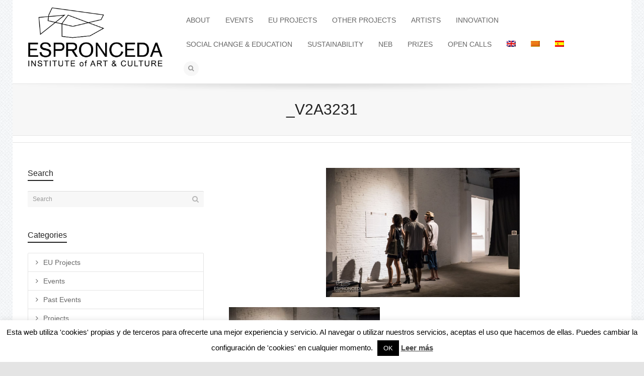

--- FILE ---
content_type: text/html; charset=UTF-8
request_url: https://www.espronceda.net/tell-my-wife-to-eat-my-corpse-and-when-shes-done-eating-my-corpse-youll-eat-her-by-georg-pinteritsch/_v2a3231/
body_size: 23959
content:
<!DOCTYPE html>

<!--// OPEN HTML //-->
<html lang="en-US">

	<!--// OPEN HEAD //-->
	<head>
		<!-- Global site tag (gtag.js) - Google Analytics -->
		<script async src="https://www.googletagmanager.com/gtag/js?id=UA-112766392-1"></script>
			<script>
  				window.dataLayer = window.dataLayer || [];
  				function gtag(){dataLayer.push(arguments);}
  				gtag('js', new Date());
			 	gtag('config', 'UA-112766392-1');
			 	gtag('config', 'AW-819906321');
			</script>
		<!-- end GA -->

		<!-- Global site tag (gtag.js) - Google AdWords: 833346100 (cuenta antigua)
		<script async src="https://www.googletagmanager.com/gtag/js?id=AW-833346100"></script>
			<script>
  				window.dataLayer = window.dataLayer || [];
  				function gtag(){dataLayer.push(arguments);}
  				gtag('js', new Date());

  				gtag('config', 'AW-833346100');
			</script>
		end  G Adwords -->

		

		
				
		<!--// SITE TITLE //-->
		<title>_V2A3231 - ESPRONCEDA</title>
		
		
		<!--// SITE META //-->
		<meta charset="UTF-8" />	
		<meta name="viewport" content="width=device-width, user-scalable=no, initial-scale=1, maximum-scale=1">		
		
		<!--// PINGBACK & FAVICON //-->
		<link rel="pingback" href="https://www.espronceda.net/xmlrpc.php" />
		<link rel="shortcut icon" href="https://www.espronceda.net/wp-content/uploads/2021/01/Espronceda-logo.png" />				
								
			<!--// LEGACY HTML5 SUPPORT //-->
			<!--[if lt IE 9]>
		<script src="http://html5shim.googlecode.com/svn/trunk/html5.js"></script>
		<script src="https://www.espronceda.net/wp-content/themes/flexform/js/excanvas.compiled.js"></script>
		<![endif]-->
		
		<!--// WORDPRESS HEAD HOOK //-->
		    <script>
        writeCookie();
        function writeCookie()
        {
            the_cookie = document.cookie;
            if( the_cookie ){
                if( window.devicePixelRatio >= 2 ){
                    the_cookie = "pixel_ratio="+window.devicePixelRatio+";"+the_cookie;
                    document.cookie = the_cookie;
                    //location = '';
                }
            }
        }
    </script>
<meta name='robots' content='index, follow, max-image-preview:large, max-snippet:-1, max-video-preview:-1' />
	<style>img:is([sizes="auto" i], [sizes^="auto," i]) { contain-intrinsic-size: 3000px 1500px }</style>
	<link rel="alternate" hreflang="en" href="https://www.espronceda.net/tell-my-wife-to-eat-my-corpse-and-when-shes-done-eating-my-corpse-youll-eat-her-by-georg-pinteritsch/_v2a3231/" />
<link rel="alternate" hreflang="ca" href="https://www.espronceda.net/ca/tell-my-wife-to-eat-my-corpse-and-when-shes-done-eating-my-corpse-youll-eat-her-by-georg-pinteritsch/_v2a3231/" />
<link rel="alternate" hreflang="es" href="https://www.espronceda.net/es/tell-my-wife-to-eat-my-corpse-and-when-shes-done-eating-my-corpse-youll-eat-her-by-georg-pinteritsch/_v2a3231/" />
<link rel="alternate" hreflang="x-default" href="https://www.espronceda.net/tell-my-wife-to-eat-my-corpse-and-when-shes-done-eating-my-corpse-youll-eat-her-by-georg-pinteritsch/_v2a3231/" />

	<!-- This site is optimized with the Yoast SEO plugin v26.8 - https://yoast.com/product/yoast-seo-wordpress/ -->
	<title>_V2A3231 - ESPRONCEDA</title>
	<link rel="canonical" href="https://www.espronceda.net/tell-my-wife-to-eat-my-corpse-and-when-shes-done-eating-my-corpse-youll-eat-her-by-georg-pinteritsch/_v2a3231/" />
	<meta property="og:locale" content="en_US" />
	<meta property="og:type" content="article" />
	<meta property="og:title" content="_V2A3231 - ESPRONCEDA" />
	<meta property="og:url" content="https://www.espronceda.net/tell-my-wife-to-eat-my-corpse-and-when-shes-done-eating-my-corpse-youll-eat-her-by-georg-pinteritsch/_v2a3231/" />
	<meta property="og:site_name" content="ESPRONCEDA" />
	<meta property="og:image" content="https://www.espronceda.net/tell-my-wife-to-eat-my-corpse-and-when-shes-done-eating-my-corpse-youll-eat-her-by-georg-pinteritsch/_v2a3231" />
	<meta property="og:image:width" content="1200" />
	<meta property="og:image:height" content="800" />
	<meta property="og:image:type" content="image/jpeg" />
	<meta name="twitter:card" content="summary_large_image" />
	<script type="application/ld+json" class="yoast-schema-graph">{"@context":"https://schema.org","@graph":[{"@type":"WebPage","@id":"https://www.espronceda.net/tell-my-wife-to-eat-my-corpse-and-when-shes-done-eating-my-corpse-youll-eat-her-by-georg-pinteritsch/_v2a3231/","url":"https://www.espronceda.net/tell-my-wife-to-eat-my-corpse-and-when-shes-done-eating-my-corpse-youll-eat-her-by-georg-pinteritsch/_v2a3231/","name":"_V2A3231 - ESPRONCEDA","isPartOf":{"@id":"https://www.espronceda.net/#website"},"primaryImageOfPage":{"@id":"https://www.espronceda.net/tell-my-wife-to-eat-my-corpse-and-when-shes-done-eating-my-corpse-youll-eat-her-by-georg-pinteritsch/_v2a3231/#primaryimage"},"image":{"@id":"https://www.espronceda.net/tell-my-wife-to-eat-my-corpse-and-when-shes-done-eating-my-corpse-youll-eat-her-by-georg-pinteritsch/_v2a3231/#primaryimage"},"thumbnailUrl":"https://www.espronceda.net/wp-content/uploads/2018/09/V2A3231.jpg","datePublished":"2018-09-21T15:39:03+00:00","breadcrumb":{"@id":"https://www.espronceda.net/tell-my-wife-to-eat-my-corpse-and-when-shes-done-eating-my-corpse-youll-eat-her-by-georg-pinteritsch/_v2a3231/#breadcrumb"},"inLanguage":"en-US","potentialAction":[{"@type":"ReadAction","target":["https://www.espronceda.net/tell-my-wife-to-eat-my-corpse-and-when-shes-done-eating-my-corpse-youll-eat-her-by-georg-pinteritsch/_v2a3231/"]}]},{"@type":"ImageObject","inLanguage":"en-US","@id":"https://www.espronceda.net/tell-my-wife-to-eat-my-corpse-and-when-shes-done-eating-my-corpse-youll-eat-her-by-georg-pinteritsch/_v2a3231/#primaryimage","url":"https://www.espronceda.net/wp-content/uploads/2018/09/V2A3231.jpg","contentUrl":"https://www.espronceda.net/wp-content/uploads/2018/09/V2A3231.jpg","width":1200,"height":800},{"@type":"BreadcrumbList","@id":"https://www.espronceda.net/tell-my-wife-to-eat-my-corpse-and-when-shes-done-eating-my-corpse-youll-eat-her-by-georg-pinteritsch/_v2a3231/#breadcrumb","itemListElement":[{"@type":"ListItem","position":1,"name":"Home","item":"https://www.espronceda.net/"},{"@type":"ListItem","position":2,"name":"Tell my wife to eat my corpse and when she’s done eating my corpse, you’ll eat her BY Georg Pinteritsch 20/09 @19h30","item":"https://www.espronceda.net/tell-my-wife-to-eat-my-corpse-and-when-shes-done-eating-my-corpse-youll-eat-her-by-georg-pinteritsch/"},{"@type":"ListItem","position":3,"name":"_V2A3231"}]},{"@type":"WebSite","@id":"https://www.espronceda.net/#website","url":"https://www.espronceda.net/","name":"ESPRONCEDA","description":"Institute of Art &amp; Culture","potentialAction":[{"@type":"SearchAction","target":{"@type":"EntryPoint","urlTemplate":"https://www.espronceda.net/?s={search_term_string}"},"query-input":{"@type":"PropertyValueSpecification","valueRequired":true,"valueName":"search_term_string"}}],"inLanguage":"en-US"}]}</script>
	<!-- / Yoast SEO plugin. -->


<link rel='dns-prefetch' href='//netdna.bootstrapcdn.com' />
<link rel='dns-prefetch' href='//www.googletagmanager.com' />
<link rel="alternate" type="application/rss+xml" title="ESPRONCEDA &raquo; Feed" href="https://www.espronceda.net/feed/" />
<script type="text/javascript">
/* <![CDATA[ */
window._wpemojiSettings = {"baseUrl":"https:\/\/s.w.org\/images\/core\/emoji\/15.0.3\/72x72\/","ext":".png","svgUrl":"https:\/\/s.w.org\/images\/core\/emoji\/15.0.3\/svg\/","svgExt":".svg","source":{"concatemoji":"https:\/\/www.espronceda.net\/wp-includes\/js\/wp-emoji-release.min.js?ver=6.7.4"}};
/*! This file is auto-generated */
!function(i,n){var o,s,e;function c(e){try{var t={supportTests:e,timestamp:(new Date).valueOf()};sessionStorage.setItem(o,JSON.stringify(t))}catch(e){}}function p(e,t,n){e.clearRect(0,0,e.canvas.width,e.canvas.height),e.fillText(t,0,0);var t=new Uint32Array(e.getImageData(0,0,e.canvas.width,e.canvas.height).data),r=(e.clearRect(0,0,e.canvas.width,e.canvas.height),e.fillText(n,0,0),new Uint32Array(e.getImageData(0,0,e.canvas.width,e.canvas.height).data));return t.every(function(e,t){return e===r[t]})}function u(e,t,n){switch(t){case"flag":return n(e,"\ud83c\udff3\ufe0f\u200d\u26a7\ufe0f","\ud83c\udff3\ufe0f\u200b\u26a7\ufe0f")?!1:!n(e,"\ud83c\uddfa\ud83c\uddf3","\ud83c\uddfa\u200b\ud83c\uddf3")&&!n(e,"\ud83c\udff4\udb40\udc67\udb40\udc62\udb40\udc65\udb40\udc6e\udb40\udc67\udb40\udc7f","\ud83c\udff4\u200b\udb40\udc67\u200b\udb40\udc62\u200b\udb40\udc65\u200b\udb40\udc6e\u200b\udb40\udc67\u200b\udb40\udc7f");case"emoji":return!n(e,"\ud83d\udc26\u200d\u2b1b","\ud83d\udc26\u200b\u2b1b")}return!1}function f(e,t,n){var r="undefined"!=typeof WorkerGlobalScope&&self instanceof WorkerGlobalScope?new OffscreenCanvas(300,150):i.createElement("canvas"),a=r.getContext("2d",{willReadFrequently:!0}),o=(a.textBaseline="top",a.font="600 32px Arial",{});return e.forEach(function(e){o[e]=t(a,e,n)}),o}function t(e){var t=i.createElement("script");t.src=e,t.defer=!0,i.head.appendChild(t)}"undefined"!=typeof Promise&&(o="wpEmojiSettingsSupports",s=["flag","emoji"],n.supports={everything:!0,everythingExceptFlag:!0},e=new Promise(function(e){i.addEventListener("DOMContentLoaded",e,{once:!0})}),new Promise(function(t){var n=function(){try{var e=JSON.parse(sessionStorage.getItem(o));if("object"==typeof e&&"number"==typeof e.timestamp&&(new Date).valueOf()<e.timestamp+604800&&"object"==typeof e.supportTests)return e.supportTests}catch(e){}return null}();if(!n){if("undefined"!=typeof Worker&&"undefined"!=typeof OffscreenCanvas&&"undefined"!=typeof URL&&URL.createObjectURL&&"undefined"!=typeof Blob)try{var e="postMessage("+f.toString()+"("+[JSON.stringify(s),u.toString(),p.toString()].join(",")+"));",r=new Blob([e],{type:"text/javascript"}),a=new Worker(URL.createObjectURL(r),{name:"wpTestEmojiSupports"});return void(a.onmessage=function(e){c(n=e.data),a.terminate(),t(n)})}catch(e){}c(n=f(s,u,p))}t(n)}).then(function(e){for(var t in e)n.supports[t]=e[t],n.supports.everything=n.supports.everything&&n.supports[t],"flag"!==t&&(n.supports.everythingExceptFlag=n.supports.everythingExceptFlag&&n.supports[t]);n.supports.everythingExceptFlag=n.supports.everythingExceptFlag&&!n.supports.flag,n.DOMReady=!1,n.readyCallback=function(){n.DOMReady=!0}}).then(function(){return e}).then(function(){var e;n.supports.everything||(n.readyCallback(),(e=n.source||{}).concatemoji?t(e.concatemoji):e.wpemoji&&e.twemoji&&(t(e.twemoji),t(e.wpemoji)))}))}((window,document),window._wpemojiSettings);
/* ]]> */
</script>
<link rel='stylesheet' id='js_composer_front-css' href='https://www.espronceda.net/wp-content/themes/flexform/includes/page-builder/assets/js_composer_front.css?ver=1.0' type='text/css' media='screen' />
<style id='wp-emoji-styles-inline-css' type='text/css'>

	img.wp-smiley, img.emoji {
		display: inline !important;
		border: none !important;
		box-shadow: none !important;
		height: 1em !important;
		width: 1em !important;
		margin: 0 0.07em !important;
		vertical-align: -0.1em !important;
		background: none !important;
		padding: 0 !important;
	}
</style>
<link rel='stylesheet' id='wp-block-library-css' href='https://www.espronceda.net/wp-content/plugins/gutenberg/build/block-library/style.css?ver=19.7.0' type='text/css' media='all' />
<style id='classic-theme-styles-inline-css' type='text/css'>
/*! This file is auto-generated */
.wp-block-button__link{color:#fff;background-color:#32373c;border-radius:9999px;box-shadow:none;text-decoration:none;padding:calc(.667em + 2px) calc(1.333em + 2px);font-size:1.125em}.wp-block-file__button{background:#32373c;color:#fff;text-decoration:none}
</style>
<link rel='stylesheet' id='contact-form-7-css' href='https://www.espronceda.net/wp-content/plugins/contact-form-7/includes/css/styles.css?ver=6.1.4' type='text/css' media='all' />
<link rel='stylesheet' id='cookie-law-info-css' href='https://www.espronceda.net/wp-content/plugins/cookie-law-info/legacy/public/css/cookie-law-info-public.css?ver=3.3.9.1' type='text/css' media='all' />
<link rel='stylesheet' id='cookie-law-info-gdpr-css' href='https://www.espronceda.net/wp-content/plugins/cookie-law-info/legacy/public/css/cookie-law-info-gdpr.css?ver=3.3.9.1' type='text/css' media='all' />
<style id='global-styles-inline-css' type='text/css'>
:root{--wp--preset--aspect-ratio--square: 1;--wp--preset--aspect-ratio--4-3: 4/3;--wp--preset--aspect-ratio--3-4: 3/4;--wp--preset--aspect-ratio--3-2: 3/2;--wp--preset--aspect-ratio--2-3: 2/3;--wp--preset--aspect-ratio--16-9: 16/9;--wp--preset--aspect-ratio--9-16: 9/16;--wp--preset--color--black: #000000;--wp--preset--color--cyan-bluish-gray: #abb8c3;--wp--preset--color--white: #ffffff;--wp--preset--color--pale-pink: #f78da7;--wp--preset--color--vivid-red: #cf2e2e;--wp--preset--color--luminous-vivid-orange: #ff6900;--wp--preset--color--luminous-vivid-amber: #fcb900;--wp--preset--color--light-green-cyan: #7bdcb5;--wp--preset--color--vivid-green-cyan: #00d084;--wp--preset--color--pale-cyan-blue: #8ed1fc;--wp--preset--color--vivid-cyan-blue: #0693e3;--wp--preset--color--vivid-purple: #9b51e0;--wp--preset--gradient--vivid-cyan-blue-to-vivid-purple: linear-gradient(135deg,rgba(6,147,227,1) 0%,rgb(155,81,224) 100%);--wp--preset--gradient--light-green-cyan-to-vivid-green-cyan: linear-gradient(135deg,rgb(122,220,180) 0%,rgb(0,208,130) 100%);--wp--preset--gradient--luminous-vivid-amber-to-luminous-vivid-orange: linear-gradient(135deg,rgba(252,185,0,1) 0%,rgba(255,105,0,1) 100%);--wp--preset--gradient--luminous-vivid-orange-to-vivid-red: linear-gradient(135deg,rgba(255,105,0,1) 0%,rgb(207,46,46) 100%);--wp--preset--gradient--very-light-gray-to-cyan-bluish-gray: linear-gradient(135deg,rgb(238,238,238) 0%,rgb(169,184,195) 100%);--wp--preset--gradient--cool-to-warm-spectrum: linear-gradient(135deg,rgb(74,234,220) 0%,rgb(151,120,209) 20%,rgb(207,42,186) 40%,rgb(238,44,130) 60%,rgb(251,105,98) 80%,rgb(254,248,76) 100%);--wp--preset--gradient--blush-light-purple: linear-gradient(135deg,rgb(255,206,236) 0%,rgb(152,150,240) 100%);--wp--preset--gradient--blush-bordeaux: linear-gradient(135deg,rgb(254,205,165) 0%,rgb(254,45,45) 50%,rgb(107,0,62) 100%);--wp--preset--gradient--luminous-dusk: linear-gradient(135deg,rgb(255,203,112) 0%,rgb(199,81,192) 50%,rgb(65,88,208) 100%);--wp--preset--gradient--pale-ocean: linear-gradient(135deg,rgb(255,245,203) 0%,rgb(182,227,212) 50%,rgb(51,167,181) 100%);--wp--preset--gradient--electric-grass: linear-gradient(135deg,rgb(202,248,128) 0%,rgb(113,206,126) 100%);--wp--preset--gradient--midnight: linear-gradient(135deg,rgb(2,3,129) 0%,rgb(40,116,252) 100%);--wp--preset--font-size--small: 13px;--wp--preset--font-size--medium: 20px;--wp--preset--font-size--large: 36px;--wp--preset--font-size--x-large: 42px;--wp--preset--spacing--20: 0.44rem;--wp--preset--spacing--30: 0.67rem;--wp--preset--spacing--40: 1rem;--wp--preset--spacing--50: 1.5rem;--wp--preset--spacing--60: 2.25rem;--wp--preset--spacing--70: 3.38rem;--wp--preset--spacing--80: 5.06rem;--wp--preset--shadow--natural: 6px 6px 9px rgba(0, 0, 0, 0.2);--wp--preset--shadow--deep: 12px 12px 50px rgba(0, 0, 0, 0.4);--wp--preset--shadow--sharp: 6px 6px 0px rgba(0, 0, 0, 0.2);--wp--preset--shadow--outlined: 6px 6px 0px -3px rgba(255, 255, 255, 1), 6px 6px rgba(0, 0, 0, 1);--wp--preset--shadow--crisp: 6px 6px 0px rgba(0, 0, 0, 1);}:where(.is-layout-flex){gap: 0.5em;}:where(.is-layout-grid){gap: 0.5em;}body .is-layout-flex{display: flex;}.is-layout-flex{flex-wrap: wrap;align-items: center;}.is-layout-flex > :is(*, div){margin: 0;}body .is-layout-grid{display: grid;}.is-layout-grid > :is(*, div){margin: 0;}:where(.wp-block-columns.is-layout-flex){gap: 2em;}:where(.wp-block-columns.is-layout-grid){gap: 2em;}:where(.wp-block-post-template.is-layout-flex){gap: 1.25em;}:where(.wp-block-post-template.is-layout-grid){gap: 1.25em;}.has-black-color{color: var(--wp--preset--color--black) !important;}.has-cyan-bluish-gray-color{color: var(--wp--preset--color--cyan-bluish-gray) !important;}.has-white-color{color: var(--wp--preset--color--white) !important;}.has-pale-pink-color{color: var(--wp--preset--color--pale-pink) !important;}.has-vivid-red-color{color: var(--wp--preset--color--vivid-red) !important;}.has-luminous-vivid-orange-color{color: var(--wp--preset--color--luminous-vivid-orange) !important;}.has-luminous-vivid-amber-color{color: var(--wp--preset--color--luminous-vivid-amber) !important;}.has-light-green-cyan-color{color: var(--wp--preset--color--light-green-cyan) !important;}.has-vivid-green-cyan-color{color: var(--wp--preset--color--vivid-green-cyan) !important;}.has-pale-cyan-blue-color{color: var(--wp--preset--color--pale-cyan-blue) !important;}.has-vivid-cyan-blue-color{color: var(--wp--preset--color--vivid-cyan-blue) !important;}.has-vivid-purple-color{color: var(--wp--preset--color--vivid-purple) !important;}.has-black-background-color{background-color: var(--wp--preset--color--black) !important;}.has-cyan-bluish-gray-background-color{background-color: var(--wp--preset--color--cyan-bluish-gray) !important;}.has-white-background-color{background-color: var(--wp--preset--color--white) !important;}.has-pale-pink-background-color{background-color: var(--wp--preset--color--pale-pink) !important;}.has-vivid-red-background-color{background-color: var(--wp--preset--color--vivid-red) !important;}.has-luminous-vivid-orange-background-color{background-color: var(--wp--preset--color--luminous-vivid-orange) !important;}.has-luminous-vivid-amber-background-color{background-color: var(--wp--preset--color--luminous-vivid-amber) !important;}.has-light-green-cyan-background-color{background-color: var(--wp--preset--color--light-green-cyan) !important;}.has-vivid-green-cyan-background-color{background-color: var(--wp--preset--color--vivid-green-cyan) !important;}.has-pale-cyan-blue-background-color{background-color: var(--wp--preset--color--pale-cyan-blue) !important;}.has-vivid-cyan-blue-background-color{background-color: var(--wp--preset--color--vivid-cyan-blue) !important;}.has-vivid-purple-background-color{background-color: var(--wp--preset--color--vivid-purple) !important;}.has-black-border-color{border-color: var(--wp--preset--color--black) !important;}.has-cyan-bluish-gray-border-color{border-color: var(--wp--preset--color--cyan-bluish-gray) !important;}.has-white-border-color{border-color: var(--wp--preset--color--white) !important;}.has-pale-pink-border-color{border-color: var(--wp--preset--color--pale-pink) !important;}.has-vivid-red-border-color{border-color: var(--wp--preset--color--vivid-red) !important;}.has-luminous-vivid-orange-border-color{border-color: var(--wp--preset--color--luminous-vivid-orange) !important;}.has-luminous-vivid-amber-border-color{border-color: var(--wp--preset--color--luminous-vivid-amber) !important;}.has-light-green-cyan-border-color{border-color: var(--wp--preset--color--light-green-cyan) !important;}.has-vivid-green-cyan-border-color{border-color: var(--wp--preset--color--vivid-green-cyan) !important;}.has-pale-cyan-blue-border-color{border-color: var(--wp--preset--color--pale-cyan-blue) !important;}.has-vivid-cyan-blue-border-color{border-color: var(--wp--preset--color--vivid-cyan-blue) !important;}.has-vivid-purple-border-color{border-color: var(--wp--preset--color--vivid-purple) !important;}.has-vivid-cyan-blue-to-vivid-purple-gradient-background{background: var(--wp--preset--gradient--vivid-cyan-blue-to-vivid-purple) !important;}.has-light-green-cyan-to-vivid-green-cyan-gradient-background{background: var(--wp--preset--gradient--light-green-cyan-to-vivid-green-cyan) !important;}.has-luminous-vivid-amber-to-luminous-vivid-orange-gradient-background{background: var(--wp--preset--gradient--luminous-vivid-amber-to-luminous-vivid-orange) !important;}.has-luminous-vivid-orange-to-vivid-red-gradient-background{background: var(--wp--preset--gradient--luminous-vivid-orange-to-vivid-red) !important;}.has-very-light-gray-to-cyan-bluish-gray-gradient-background{background: var(--wp--preset--gradient--very-light-gray-to-cyan-bluish-gray) !important;}.has-cool-to-warm-spectrum-gradient-background{background: var(--wp--preset--gradient--cool-to-warm-spectrum) !important;}.has-blush-light-purple-gradient-background{background: var(--wp--preset--gradient--blush-light-purple) !important;}.has-blush-bordeaux-gradient-background{background: var(--wp--preset--gradient--blush-bordeaux) !important;}.has-luminous-dusk-gradient-background{background: var(--wp--preset--gradient--luminous-dusk) !important;}.has-pale-ocean-gradient-background{background: var(--wp--preset--gradient--pale-ocean) !important;}.has-electric-grass-gradient-background{background: var(--wp--preset--gradient--electric-grass) !important;}.has-midnight-gradient-background{background: var(--wp--preset--gradient--midnight) !important;}.has-small-font-size{font-size: var(--wp--preset--font-size--small) !important;}.has-medium-font-size{font-size: var(--wp--preset--font-size--medium) !important;}.has-large-font-size{font-size: var(--wp--preset--font-size--large) !important;}.has-x-large-font-size{font-size: var(--wp--preset--font-size--x-large) !important;}
:where(.wp-block-columns.is-layout-flex){gap: 2em;}:where(.wp-block-columns.is-layout-grid){gap: 2em;}
:root :where(.wp-block-pullquote){font-size: 1.5em;line-height: 1.6;}
:where(.wp-block-post-template.is-layout-flex){gap: 1.25em;}:where(.wp-block-post-template.is-layout-grid){gap: 1.25em;}
</style>
<link rel='stylesheet' id='wpml-legacy-horizontal-list-0-css' href='https://www.espronceda.net/wp-content/plugins/sitepress-multilingual-cms/templates/language-switchers/legacy-list-horizontal/style.min.css?ver=1' type='text/css' media='all' />
<style id='wpml-legacy-horizontal-list-0-inline-css' type='text/css'>
.wpml-ls-statics-footer{background-color:#ffffff;}.wpml-ls-statics-footer, .wpml-ls-statics-footer .wpml-ls-sub-menu, .wpml-ls-statics-footer a {border-color:#cdcdcd;}.wpml-ls-statics-footer a, .wpml-ls-statics-footer .wpml-ls-sub-menu a, .wpml-ls-statics-footer .wpml-ls-sub-menu a:link, .wpml-ls-statics-footer li:not(.wpml-ls-current-language) .wpml-ls-link, .wpml-ls-statics-footer li:not(.wpml-ls-current-language) .wpml-ls-link:link {color:#444444;background-color:#ffffff;}.wpml-ls-statics-footer .wpml-ls-sub-menu a:hover,.wpml-ls-statics-footer .wpml-ls-sub-menu a:focus, .wpml-ls-statics-footer .wpml-ls-sub-menu a:link:hover, .wpml-ls-statics-footer .wpml-ls-sub-menu a:link:focus {color:#000000;background-color:#eeeeee;}.wpml-ls-statics-footer .wpml-ls-current-language > a {color:#444444;background-color:#ffffff;}.wpml-ls-statics-footer .wpml-ls-current-language:hover>a, .wpml-ls-statics-footer .wpml-ls-current-language>a:focus {color:#000000;background-color:#eeeeee;}
.wpml-ls-statics-shortcode_actions{background-color:#ffffff;}.wpml-ls-statics-shortcode_actions, .wpml-ls-statics-shortcode_actions .wpml-ls-sub-menu, .wpml-ls-statics-shortcode_actions a {border-color:#cdcdcd;}.wpml-ls-statics-shortcode_actions a, .wpml-ls-statics-shortcode_actions .wpml-ls-sub-menu a, .wpml-ls-statics-shortcode_actions .wpml-ls-sub-menu a:link, .wpml-ls-statics-shortcode_actions li:not(.wpml-ls-current-language) .wpml-ls-link, .wpml-ls-statics-shortcode_actions li:not(.wpml-ls-current-language) .wpml-ls-link:link {color:#444444;background-color:#ffffff;}.wpml-ls-statics-shortcode_actions .wpml-ls-sub-menu a:hover,.wpml-ls-statics-shortcode_actions .wpml-ls-sub-menu a:focus, .wpml-ls-statics-shortcode_actions .wpml-ls-sub-menu a:link:hover, .wpml-ls-statics-shortcode_actions .wpml-ls-sub-menu a:link:focus {color:#000000;background-color:#eeeeee;}.wpml-ls-statics-shortcode_actions .wpml-ls-current-language > a {color:#444444;background-color:#ffffff;}.wpml-ls-statics-shortcode_actions .wpml-ls-current-language:hover>a, .wpml-ls-statics-shortcode_actions .wpml-ls-current-language>a:focus {color:#000000;background-color:#eeeeee;}
</style>
<link rel='stylesheet' id='wpml-menu-item-0-css' href='https://www.espronceda.net/wp-content/plugins/sitepress-multilingual-cms/templates/language-switchers/menu-item/style.min.css?ver=1' type='text/css' media='all' />
<link rel='stylesheet' id='bootstrap-css' href='https://www.espronceda.net/wp-content/themes/flexform/css/bootstrap.min.css' type='text/css' media='screen' />
<link rel='stylesheet' id='bootstrap-responsive-css' href='https://www.espronceda.net/wp-content/themes/flexform/css/bootstrap-responsive.min.css' type='text/css' media='screen' />
<link rel='stylesheet' id='fontawesome-css-css' href='//netdna.bootstrapcdn.com/font-awesome/3.2.0/css/font-awesome.min.css' type='text/css' media='screen' />
<link rel='stylesheet' id='main-css-css' href='https://www.espronceda.net/wp-content/themes/flexform-child/style.css' type='text/css' media='screen' />
<link rel='stylesheet' id='responsive-css-css' href='https://www.espronceda.net/wp-content/themes/flexform/css/responsive.css' type='text/css' media='screen' />
<script type="text/javascript" src="https://www.espronceda.net/wp-includes/js/dist/vendor/wp-polyfill.min.js?ver=3.15.0" id="wp-polyfill-js"></script>
<script type="text/javascript" src="https://www.espronceda.net/wp-content/plugins/gutenberg/build/hooks/index.min.js?ver=84e753e2b66eb7028d38" id="wp-hooks-js"></script>
<script type="text/javascript" src="https://www.espronceda.net/wp-content/plugins/gutenberg/build/i18n/index.min.js?ver=bd5a2533e717a1043151" id="wp-i18n-js"></script>
<script type="text/javascript" id="wp-i18n-js-after">
/* <![CDATA[ */
wp.i18n.setLocaleData( { 'text direction\u0004ltr': [ 'ltr' ] } );
/* ]]> */
</script>
<script type="text/javascript" src="https://www.espronceda.net/wp-includes/js/jquery/jquery.min.js?ver=3.7.1" id="jquery-core-js"></script>
<script type="text/javascript" src="https://www.espronceda.net/wp-includes/js/jquery/jquery-migrate.min.js?ver=3.4.1" id="jquery-migrate-js"></script>
<script type="text/javascript" id="cookie-law-info-js-extra">
/* <![CDATA[ */
var Cli_Data = {"nn_cookie_ids":["_gid","ads\/user-lists\/#","__stid","_gat","__unam","_ga"],"cookielist":[],"non_necessary_cookies":{"non-necessary":["_gid","ads\/user-lists\/#","__stid","_gat","__unam"]},"ccpaEnabled":"","ccpaRegionBased":"","ccpaBarEnabled":"","strictlyEnabled":["necessary","obligatoire"],"ccpaType":"gdpr","js_blocking":"","custom_integration":"","triggerDomRefresh":"","secure_cookies":""};
var cli_cookiebar_settings = {"animate_speed_hide":"500","animate_speed_show":"500","background":"#fff","border":"#444","border_on":"","button_1_button_colour":"#000","button_1_button_hover":"#000000","button_1_link_colour":"#fff","button_1_as_button":"1","button_1_new_win":"","button_2_button_colour":"#333","button_2_button_hover":"#292929","button_2_link_colour":"#444","button_2_as_button":"","button_2_hidebar":"","button_3_button_colour":"#000","button_3_button_hover":"#000000","button_3_link_colour":"#fff","button_3_as_button":"1","button_3_new_win":"","button_4_button_colour":"#000","button_4_button_hover":"#000000","button_4_link_colour":"#fff","button_4_as_button":"1","button_7_button_colour":"#61a229","button_7_button_hover":"#4e8221","button_7_link_colour":"#fff","button_7_as_button":"1","button_7_new_win":"","font_family":"inherit","header_fix":"","notify_animate_hide":"1","notify_animate_show":"","notify_div_id":"#cookie-law-info-bar","notify_position_horizontal":"right","notify_position_vertical":"bottom","scroll_close":"","scroll_close_reload":"","accept_close_reload":"","reject_close_reload":"","showagain_tab":"1","showagain_background":"#fff","showagain_border":"#000","showagain_div_id":"#cookie-law-info-again","showagain_x_position":"100px","text":"#000","show_once_yn":"","show_once":"10000","logging_on":"","as_popup":"","popup_overlay":"1","bar_heading_text":"","cookie_bar_as":"banner","popup_showagain_position":"bottom-right","widget_position":"left"};
var log_object = {"ajax_url":"https:\/\/www.espronceda.net\/wp-admin\/admin-ajax.php"};
/* ]]> */
</script>
<script type="text/javascript" src="https://www.espronceda.net/wp-content/plugins/cookie-law-info/legacy/public/js/cookie-law-info-public.js?ver=3.3.9.1" id="cookie-law-info-js"></script>
<link rel="https://api.w.org/" href="https://www.espronceda.net/wp-json/" /><link rel="alternate" title="JSON" type="application/json" href="https://www.espronceda.net/wp-json/wp/v2/media/7483" /><meta name="generator" content="WordPress 6.7.4" />
<link rel='shortlink' href='https://www.espronceda.net/?p=7483' />
<link rel="alternate" title="oEmbed (JSON)" type="application/json+oembed" href="https://www.espronceda.net/wp-json/oembed/1.0/embed?url=https%3A%2F%2Fwww.espronceda.net%2Ftell-my-wife-to-eat-my-corpse-and-when-shes-done-eating-my-corpse-youll-eat-her-by-georg-pinteritsch%2F_v2a3231%2F" />
<link rel="alternate" title="oEmbed (XML)" type="text/xml+oembed" href="https://www.espronceda.net/wp-json/oembed/1.0/embed?url=https%3A%2F%2Fwww.espronceda.net%2Ftell-my-wife-to-eat-my-corpse-and-when-shes-done-eating-my-corpse-youll-eat-her-by-georg-pinteritsch%2F_v2a3231%2F&#038;format=xml" />
<meta name="generator" content="WPML ver:4.8.6 stt:8,1,2;" />
<meta name="generator" content="Site Kit by Google 1.144.0" />  <script>
  document.addEventListener('DOMContentLoaded', function () {
    // Ajusta este selector si tu contenedor no es .main-navigation
    var nav = document.querySelector('.main-navigation');
    if (!nav) return;

    var topLis = nav.querySelectorAll(':scope > ul > li');

    topLis.forEach(function(li){
      var submenu = li.querySelector(':scope > ul');
      if (!submenu) return;

      function lock() {
        nav.classList.add('nav-lock');
        li.classList.add('nav-active');
      }
      function unlock() {
        nav.classList.remove('nav-lock');
        li.classList.remove('nav-active');
      }

      // Mouse
      li.addEventListener('mouseenter', lock);
      li.addEventListener('mouseleave', function(e){
        var to = e.relatedTarget;
        if (to && li.contains(to)) return;
        unlock();
      });
      submenu.addEventListener('mouseleave', function(e){
        var to = e.relatedTarget;
        if (to && li.contains(to)) return;
        unlock();
      });

      // Teclado (accesibilidad)
      li.addEventListener('focusin', lock);
      li.addEventListener('focusout', function(){
        setTimeout(function(){
          if (!li.contains(document.activeElement)) unlock();
        }, 0);
      });

      // Touch
      li.addEventListener('touchstart', function(e){
        if (!li.classList.contains('nav-active')) {
          lock();
          e.preventDefault();
        }
      }, {passive:false});
    });

    // Cerrar si clic/tap fuera
    document.addEventListener('mousedown', function(e){
      if (!nav.contains(e.target)) {
        nav.classList.remove('nav-lock');
        nav.querySelectorAll('.nav-active').forEach(function(el){ el.classList.remove('nav-active'); });
      }
    });
    document.addEventListener('touchstart', function(e){
      if (!nav.contains(e.target)) {
        nav.classList.remove('nav-lock');
        nav.querySelectorAll('.nav-active').forEach(function(el){ el.classList.remove('nav-active'); });
      }
    }, {passive:true});
  });
  </script>
<style type="text/css">
/*========== Web Font Styles ==========*/
body, h6, #sidebar .widget-heading h3, #header-search input, .header-items h3.phone-number, .related-wrap h4, #comments-list > h3, .item-heading h1, .sf-button, button, input[type="submit"], input[type="reset"], input[type="button"], .wpb_accordion_section h3, #header-login input, #mobile-navigation > div, .search-form input {font-family: "Helvetica", Arial, Helvetica, Tahoma, sans-serif;}
h1, h2, h3, h4, h5, .custom-caption p, span.dropcap1, span.dropcap2, span.dropcap3, span.dropcap4, .wpb_call_text, .impact-text, .testimonial-text, .header-advert {font-family: "Helvetica", Arial, Helvetica, Tahoma, sans-serif;}
nav .menu li {font-family: "Helvetica", Arial, Helvetica, Tahoma, sans-serif;}
body, p, .masonry-items .blog-item .quote-excerpt, #commentform label, .contact-form label {font-size: 14px;line-height: 22px;}
h1, .wpb_impact_text .wpb_call_text, .impact-text {font-size: 30px;line-height: 42px;}
h2 {font-size: 24px;line-height: 32px;}
h3 {font-size: 18px;line-height: 24px;}
h4, .body-content.quote, #respond-wrap h3 {font-size: 16px;line-height: 20px;}
h5 {font-size: 14px;line-height: 18px;}
h6 {font-size: 12px;line-height: 16px;}
nav .menu li {font-size: 14px;}

/*========== Accent Styles ==========*/
::selection, ::-moz-selection {background-color: #fb3c2d; color: #fff;}
.recent-post figure, span.highlighted, span.dropcap4, .loved-item:hover .loved-count, .flickr-widget li, .portfolio-grid li, .wpcf7 input.wpcf7-submit[type="submit"] {background-color: #fb3c2d!important;}
.sf-button.accent {background-color: #fb3c2d!important;}
a:hover, #sidebar a:hover, .pagination-wrap a:hover, .carousel-nav a:hover, .portfolio-pagination div:hover > i, #footer a:hover, #copyright a, .beam-me-up a:hover span, .portfolio-item .portfolio-item-permalink, .read-more-link, .blog-item .read-more, .blog-item-details a, .author-link, .comment-meta .edit-link a, .comment-meta .comment-reply a, #reply-title small a, ul.member-contact, ul.member-contact li a, #respond .form-submit input:hover, span.dropcap2, .wpb_divider.go_to_top a, love-it-wrapper:hover .love-it, .love-it-wrapper:hover span, .love-it-wrapper .loved, .comments-likes a:hover i, .comments-likes .love-it-wrapper:hover a i, .comments-likes a:hover span, .love-it-wrapper:hover a i, .item-link:hover, #header-translation p a, #swift-slider .flex-caption-large h1 a:hover, .wooslider .slide-title a:hover, .caption-details-inner .details span > a, .caption-details-inner .chart span, .caption-details-inner .chart i, #swift-slider .flex-caption-large .chart i, #breadcrumbs a:hover, .ui-widget-content a:hover {color: #fb3c2d;}
.carousel-wrap > a:hover {color: #fb3c2d!important;}
.comments-likes a:hover span, .comments-likes a:hover i {color: #fb3c2d!important;}
.read-more i:before, .read-more em:before {color: #fb3c2d;}
.bypostauthor .comment-wrap .comment-avatar,.search-form input:focus,.wpcf7 input[type="text"]:focus,.wpcf7 textarea:focus {border-color: #fb3c2d!important;}
nav .menu ul li:first-child:after,.navigation a:hover > .nav-text {border-bottom-color: #fb3c2d;}
nav .menu ul ul li:first-child:after {border-right-color: #fb3c2d;}
.wpb_impact_text .wpb_button span {color: #fff;}
article.type-post #respond .form-submit input#submit {background-color: #222222;}

/*========== Main Styles ==========*/
body {color: #222222;}
.pagination-wrap a, .search-pagination a {color: #222222;}
body {background: #e4e4e4 url(https://www.espronceda.net/wp-content/themes/flexform/images/preset-backgrounds/grid_noise.png) repeat center top fixed;}
body {background-size: auto;}
#main-container, .tm-toggle-button-wrap a {background-color: #FFFFFF;}
a, .ui-widget-content a {color: #666666;}
.pagination-wrap li span.current, .pagination-wrap li a:hover {color: #ffffff;background: #fb3c2d;border-color: #fb3c2d;}
.pagination-wrap li a, .pagination-wrap li span.expand {color: #222222;border-color: #e4e4e4;}
.pagination-wrap li a, .pagination-wrap li span {background-color: #FFFFFF;}
input[type="text"], input[type="password"], input[type="email"], textarea, select, input[type="tel"] {border-color: #e4e4e4;background: #f7f7f7;}
textarea:focus, input:focus {border-color: #999!important;}

/*========== Header Styles ==========*/
#top-bar {background: #f7f7f7;border-bottom-color: #e4e4e4;}
#top-bar-social {color: #999999;}
#top-bar .menu li {border-left-color: #e4e4e4; border-right-color: #e4e4e4;}
#top-bar .menu > li > a, #top-bar .menu > li.parent:after {color: #999999;}
#top-bar .menu > li > a:hover {color: #222222;}
#top-bar .show-menu {background-color: #e4e4e4;color: #222222;}
#header-languages .current-language span {color: #222222;}
#header-section, #mini-header {border-bottom-color: #e4e4e4;}
#header-section, #mini-header {background-color: #ffffff;background: -webkit-gradient(linear, 0% 0%, 0% 100%, from(#ffffff), to(#ffffff));background: -webkit-linear-gradient(top, #ffffff, #ffffff);background: -moz-linear-gradient(top, #ffffff, #ffffff);background: -ms-linear-gradient(top, #ffffff, #ffffff);background: -o-linear-gradient(top, #ffffff, #ffffff);}
#logo img {padding-top: 0px;padding-bottom: 0px;}
#nav-section {margin-top: 0px;}
.page-content {border-bottom-color: #e4e4e4;}

/*========== Navigation Styles ==========*/
#nav-pointer {background-color: #fb3c2d;}
.show-menu {background-color: #222222;color: #ffffff;}
nav .menu > li:before {background: #fb3c2d;}
nav .menu .sub-menu .parent > a:after {border-left-color: #fb3c2d;}
nav .menu ul {background-color: #FFFFFF;border-color: #e4e4e4;}
nav .menu ul li {border-bottom-color: #e4e4e4;border-bottom-style: solid;}
nav .menu > li a, #menubar-controls a {color: #666666;}
nav .menu > li:hover > a {color: #fb3c2d;}
nav .menu ul li a {color: #666666;}
nav .menu ul li:hover > a {color: #fb3c2d;}
nav .menu li.parent > a:after, nav .menu li.parent > a:after:hover {color: #aaa;}
nav .menu li.current-menu-ancestor > a, nav .menu li.current-menu-item > a {color: #222222;}
nav .menu ul li.current-menu-ancestor > a, nav .menu ul li.current-menu-item > a {color: #222222;}
#nav-search, #mini-search {background: #f7f7f7;}
#nav-search a, #mini-search a {color: #999999;}

/*========== Page Heading Styles ==========*/
.page-heading {background-color: #f7f7f7;border-bottom-color: #e4e4e4;}
.page-heading h1, .page-heading h3 {color: #222222;}
#breadcrumbs {color: #999999;}
#breadcrumbs a, #breadcrumb i {color: #999999;}

/*========== Body Styles ==========*/
body, input[type="text"], input[type="password"], input[type="email"], textarea, select {color: #222222;}
h1, h1 a {color: #222222;}
h2, h2 a {color: #222222;}
h3, h3 a {color: #222222;}
h4, h4 a, .carousel-wrap > a {color: #222222;}
h5, h5 a {color: #222222;}
h6, h6 a {color: #222222;}
.wpb_impact_text .wpb_call_text, .impact-text {color: #222222;}
.read-more i, .read-more em {color: transparent;}

/*========== Content Styles ==========*/
.pb-border-bottom, .pb-border-top {border-color: #e4e4e4;}
h3.wpb_heading {border-color: #222222;}
.flexslider ul.slides {background: #222222;}
#swift-slider .flex-caption .flex-caption-headline {background: #FFFFFF;}
#swift-slider .flex-caption .flex-caption-details .caption-details-inner {background: #FFFFFF; border-bottom: #e4e4e4}
#swift-slider .flex-caption-large, #swift-slider .flex-caption-large h1 a {color: #ffffff;}
#swift-slider .flex-caption h4 i {line-height: 20px;}
#swift-slider .flex-caption-large .comment-chart i {color: #ffffff;}
#swift-slider .flex-caption-large .loveit-chart span {color: #fb3c2d;}
#swift-slider .flex-caption-large a {color: #fb3c2d;}
#swift-slider .flex-caption .comment-chart i, #swift-slider .flex-caption .comment-chart span {color: #222222;}
figure .overlay {background-color: #fb3c2d;color: #fff;}
.overlay .thumb-info h4 {color: #fff;}
figure:hover .overlay {box-shadow: inset 0 0 0 500px #fb3c2d;}

/*========== Sidebar Styles ==========*/
.sidebar .widget-heading h4 {color: #222222; border-bottom-color: #222222;}
.widget ul li {border-color: #e4e4e4;}
.widget_search form input {background: #f7f7f7;}
.widget .wp-tag-cloud li a {border-color: #e4e4e4;}
.widget .tagcloud a:hover, .widget ul.wp-tag-cloud li:hover > a {background: #fb3c2d; color: #ffffff;}
.loved-item .loved-count {color: #ffffff;background: #222222;}
.subscribers-list li > a.social-circle {color: #ffffff;background: #222222;}
.subscribers-list li:hover > a.social-circle {color: #fbfbfb;background: #fb3c2d;}
.sidebar .widget_categories ul > li a, .sidebar .widget_archive ul > li a, .sidebar .widget_nav_menu ul > li a, .sidebar .widget_meta ul > li a, .sidebar .widget_recent_entries ul > li, .widget_product_categories ul > li a {color: #666666;}
.sidebar .widget_categories ul > li a:hover, .sidebar .widget_archive ul > li a:hover, .sidebar .widget_nav_menu ul > li a:hover, .widget_nav_menu ul > li.current-menu-item > a, .sidebar .widget_meta ul > li a:hover, .sidebar .widget_recent_entries ul > li a:hover, .widget_product_categories ul > li a:hover {color: #fb3c2d;}
#calendar_wrap caption {border-bottom-color: #222222;}
.sidebar .widget_calendar tbody tr > td a {color: #ffffff;background-color: #222222;}
.sidebar .widget_calendar tbody tr > td a:hover {background-color: #fb3c2d;}
.sidebar .widget_calendar tfoot a {color: #222222;}
.sidebar .widget_calendar tfoot a:hover {color: #fb3c2d;}
.widget_calendar #calendar_wrap, .widget_calendar th, .widget_calendar tbody tr > td, .widget_calendar tbody tr > td.pad {border-color: #e4e4e4;}
.widget_sf_infocus_widget .infocus-item h5 a {color: #222222;}
.widget_sf_infocus_widget .infocus-item h5 a:hover {color: #fb3c2d;}

/*========== Portfolio Styles ==========*/
.filter-wrap .select:after {background: #FFFFFF;}
.filter-wrap ul li a {color: #ffffff;}
.filter-wrap ul li a:hover {color: #fb3c2d;}
.filter-wrap ul li.selected a {color: #ffffff;background: #fb3c2d;}
.filter-slide-wrap {background-color: #222;}
.portfolio-item {border-bottom-color: #e4e4e4;}
.masonry-items .portfolio-item-details {border-color: #e4e4e4;background: #f7f7f7;}
.wpb_portfolio_carousel_widget .portfolio-item {background: #FFFFFF;}
.wpb_portfolio_carousel_widget .portfolio-item h4.portfolio-item-title a > i {line-height: 20px;}
.masonry-items .blog-item .blog-details-wrap:before {background-color: #f7f7f7;}
.masonry-items .portfolio-item figure {border-color: #e4e4e4;}
.portfolio-details-wrap span span {color: #666;}
.share-links > a:hover {color: #fb3c2d;}

/*========== Blog Styles ==========*/
.blog-aux-options li a, .blog-aux-options li form input {background: #f7f7f7;}
.blog-aux-options li.selected a {background: #fb3c2d;color: #ffffff;}
.blog-filter-wrap .aux-list li:hover {border-bottom-color: transparent;}
.blog-filter-wrap .aux-list li:hover a {color: #ffffff;background: #fb3c2d;}
.blog-item {border-color: #e4e4e4;}
.standard-post-details .standard-post-author {border-color: #e4e4e4;}
.masonry-items .blog-item {background: #f7f7f7;}
.mini-items .blog-item-details, .author-info-wrap, .related-wrap, .tags-link-wrap, .comment .comment-wrap, .share-links, .single-portfolio .share-links, .single .pagination-wrap {border-color: #e4e4e4;}
.related-wrap h4, #comments-list h4, #respond-wrap h3 {border-bottom-color: #222222;}
.related-item figure {background-color: #222222;}
.required {color: #ee3c59;}
article.type-post #respond .form-submit input#submit {color: #fff;}
#respond {background: #f7f7f7; border-color: #e4e4e4}
#respond input[type="text"], #respond input[type="email"], #respond textarea {background: #FFFFFF}
.comments-likes a i, .comments-likes a span, .comments-likes .love-it-wrapper a i {color: #222222;}
#respond .form-submit input:hover {color: #fff!important;}
.recent-post {background: #FFFFFF;}
.recent-post .post-item-details {border-top-color: #e4e4e4;color: #e4e4e4;}
.post-item-details span, .post-item-details a, .post-item-details .comments-likes a i, .post-item-details .comments-likes a span {color: #999;}

/*========== Shortcode Styles ==========*/
.sf-button.accent {color: #fff;}
a.sf-button:hover, #footer a.sf-button:hover {background-image: none;color: #fff!important;}
a.sf-button.green:hover, a.sf-button.lightgrey:hover, a.sf-button.limegreen:hover {color: #111!important;}
a.sf-button.white:hover {color: #fb3c2d!important;}
.wpcf7 input.wpcf7-submit[type="submit"] {color: #fff;}
.sf-icon {color: #fb3c2d;}
.sf-icon-cont {background-color: #222222;}
span.dropcap3 {background: #000;color: #fff;}
span.dropcap4 {color: #fff;}
.wpb_divider, .wpb_divider.go_to_top_icon1, .wpb_divider.go_to_top_icon2, .testimonials > li, .jobs > li, .wpb_impact_text, .tm-toggle-button-wrap, .tm-toggle-button-wrap a, .portfolio-details-wrap, .wpb_divider.go_to_top a {border-color: #e4e4e4;}
.wpb_divider.go_to_top_icon1 a, .wpb_divider.go_to_top_icon2 a {background: #FFFFFF;}
.wpb_accordion .wpb_accordion_section, .wpb_tabs .ui-tabs .ui-tabs-panel, .wpb_content_element .ui-tabs .ui-tabs-nav, .ui-tabs .ui-tabs-nav li {border-color: #e4e4e4;}
.widget_categories ul, .widget_archive ul, .widget_nav_menu ul, .widget_recent_comments ul, .widget_meta ul, .widget_recent_entries ul, .widget_product_categories ul {border-color: #e4e4e4;}
.wpb_accordion_section, .wpb_tabs .ui-tabs .ui-tabs-panel, .wpb_accordion .wpb_accordion_section, .wpb_accordion_section .ui-accordion-content, .wpb_accordion .wpb_accordion_section > h3.ui-state-active a, .ui-tabs .ui-tabs-nav li.ui-tabs-active a {background: #FFFFFF!important;}
.wpb_accordion h3.ui-accordion-header.ui-state-active:hover a, .wpb_content_element .ui-widget-header li.ui-tabs-active:hover a {background: #ffffff;color: #fb3c2d;}
.ui-tabs .ui-tabs-nav li.ui-tabs-active a, .wpb_accordion .wpb_accordion_section > h3.ui-state-active a {color: #fb3c2d;}
.wpb_tour .ui-tabs .ui-tabs-nav li.ui-state-active {border-color: #e4e4e4!important; border-right-color: transparent!important; color: #FFFFFF;}
.wpb_tour.span3 .ui-tabs .ui-tabs-nav li {border-color: #e4e4e4!important;}
.ui-accordion h3.ui-accordion-header .ui-icon {color: #222222;}
.ui-accordion h3.ui-accordion-header.ui-state-active .ui-icon, .ui-accordion h3.ui-accordion-header.ui-state-active:hover .ui-icon {color: #fb3c2d;}
.wpb_accordion h3.ui-accordion-header:hover a, .wpb_content_element .ui-widget-header li:hover a {background: #fb3c2d;color: #ffffff;}
.wpb_accordion h3.ui-accordion-header:hover .ui-icon {color: #ffffff;}
blockquote.pullquote {border-color: #e4e4e4;}
.borderframe img {border-color: #eeeeee;}
.labelled-pricing-table .column-highlight {background-color: #fff;}
.labelled-pricing-table .pricing-table-label-row, .labelled-pricing-table .pricing-table-row {background: #f5f5f5;}
.labelled-pricing-table .alt-row {background: #fbfbfb;}
.labelled-pricing-table .pricing-table-price {background: #cccccc;}
.labelled-pricing-table .pricing-table-package {background: #bbbbbb;}
.labelled-pricing-table .lpt-button-wrap {background: #e4e4e4;}
.labelled-pricing-table .lpt-button-wrap a.accent {background: #222!important;}
.labelled-pricing-table .column-highlight .lpt-button-wrap {background: transparent!important;}
.labelled-pricing-table .column-highlight .lpt-button-wrap a.accent {background: #fb3c2d!important;}
.column-highlight .pricing-table-price {color: #fff;background: #fb3c2d;border-bottom-color: #fb3c2d;}
.column-highlight .pricing-table-package {background: #fd9d96;}
.column-highlight .pricing-table-details {background: #fed8d5;}
.wpb_box_text.coloured .box-content-wrap {background: #fb3c2d;color: #fff;}
.wpb_box_text.whitestroke .box-content-wrap {background-color: #fff;border-color: #e4e4e4;}
.client-item figure {border-color: #e4e4e4;}
.client-item figure:hover {border-color: #333;}
ul.member-contact li a:hover {color: #333;}
.testimonials.carousel-items li {border-color: #e4e4e4;}
.testimonials.carousel-items li:after {border-left-color: #e4e4e4;border-top-color: #e4e4e4;}
.team-member .team-member-bio {border-bottom-color: #e4e4e4;}
.horizontal-break {background-color: #e4e4e4;}
.progress .bar {background-color: #fb3c2d;}
.progress.standard .bar {background: #fb3c2d;}

/*========== Footer Styles ==========*/
#footer {background-color: #cccccc;background: -webkit-gradient(linear, 0% 0%, 0% 100%, from(#c4c4c4), to(#cccccc));background: -webkit-linear-gradient(top, #cccccc, #c4c4c4);background: -moz-linear-gradient(top, #cccccc, #c4c4c4);background: -ms-linear-gradient(top, #cccccc, #c4c4c4);background: -o-linear-gradient(top, #cccccc, #c4c4c4);border-top-color: #333333;}
#footer, #footer h5, #footer p {color: #999999;}
#footer h5 {border-bottom-color: #999999;}
#footer a:not(.sf-button) {color: #fb3c2d;}
#footer .widget ul li, #footer .widget_categories ul, #footer .widget_archive ul, #footer .widget_nav_menu ul, #footer .widget_recent_comments ul, #footer .widget_meta ul, #footer .widget_recent_entries ul, #footer .widget_product_categories ul {border-color: #333333;}
#copyright {background-color: #000000;border-top-color: #333333;}
#copyright p {color: #666666;}
#copyright a {color: #999999;}
#copyright a:hover {color: #fb3c2d;}
#footer .widget_calendar #calendar_wrap, #footer .widget_calendar th, #footer .widget_calendar tbody tr > td, #footer .widget_calendar tbody tr > td.pad {border-color: #333333;}

/*========== WooCommerce Styles ==========*/
.woocommerce-account p.myaccount_address, .woocommerce-account .page-content h2 {border-bottom-color: #e4e4e4;}
.woocommerce .products ul, .woocommerce ul.products, .woocommerce-page .products ul, .woocommerce-page ul.products {border-top-color: #e4e4e4;}

/*========== Asset Background Styles ==========*/
.alt-bg {border-color: #e4e4e4;}
.alt-bg.alt-one {background-color: #FFFFFF;}
.alt-bg.alt-one, .alt-bg.alt-one h1, .alt-bg.alt-one h2, .alt-bg.alt-one h3, .alt-bg.alt-one h3, .alt-bg.alt-one h4, .alt-bg.alt-one h5, .alt-bg.alt-one h6, .alt-one .carousel-wrap > a {color: #222222;}
.alt-one.full-width-text:after {border-top-color:#FFFFFF;}
.alt-one h3.wpb_heading {border-bottom-color:#222222;}
.alt-bg.alt-two {background-color: #FFFFFF;}
.alt-bg.alt-two, .alt-bg.alt-two h1, .alt-bg.alt-two h2, .alt-bg.alt-two h3, .alt-bg.alt-two h3, .alt-bg.alt-two h4, .alt-bg.alt-two h5, .alt-bg.alt-two h6, .alt-two .carousel-wrap > a {color: #222222;}
.alt-two.full-width-text:after {border-top-color:#FFFFFF;}
.alt-two h3.wpb_heading {border-bottom-color:#222222;}
.alt-bg.alt-three {background-color: #FFFFFF;}
.alt-bg.alt-three, .alt-bg.alt-three h1, .alt-bg.alt-three h2, .alt-bg.alt-three h3, .alt-bg.alt-three h3, .alt-bg.alt-three h4, .alt-bg.alt-three h5, .alt-bg.alt-three h6, .alt-three .carousel-wrap > a {color: #222222;}
.alt-three.full-width-text:after {border-top-color:#FFFFFF;}
.alt-three h3.wpb_heading {border-bottom-color:#222222;}
.alt-bg.alt-four {background-color: #FFFFFF;}
.alt-bg.alt-four, .alt-bg.alt-four h1, .alt-bg.alt-four h2, .alt-bg.alt-four h3, .alt-bg.alt-four h3, .alt-bg.alt-four h4, .alt-bg.alt-four h5, .alt-bg.alt-four h6, .alt-four .carousel-wrap > a {color: #222222;}
.alt-four.full-width-text:after {border-top-color:#FFFFFF;}
.alt-four h3.wpb_heading {border-bottom-color:#222222;}
.alt-bg.alt-five {background-color: #FFFFFF;}
.alt-bg.alt-five, .alt-bg.alt-five h1, .alt-bg.alt-five h2, .alt-bg.alt-five h3, .alt-bg.alt-five h3, .alt-bg.alt-five h4, .alt-bg.alt-five h5, .alt-bg.alt-five h6, .alt-five .carousel-wrap > a {color: #222222;}
.alt-five.full-width-text:after {border-top-color:#FFFFFF;}
.alt-five h3.wpb_heading {border-bottom-color:#222222;}
.alt-bg.alt-six {background-color: #FFFFFF;}
.alt-bg.alt-six, .alt-bg.alt-six h1, .alt-bg.alt-six h2, .alt-bg.alt-six h3, .alt-bg.alt-six h3, .alt-bg.alt-six h4, .alt-bg.alt-six h5, .alt-bg.alt-six h6, .alt-six .carousel-wrap > a {color: #222222;}
.alt-six.full-width-text:after {border-top-color:#FFFFFF;}
.alt-six h3.wpb_heading {border-bottom-color:#222222;}
.alt-bg.alt-seven {background-color: #FFFFFF;}
.alt-bg.alt-seven, .alt-bg.alt-seven h1, .alt-bg.alt-seven h2, .alt-bg.alt-seven h3, .alt-bg.alt-seven h3, .alt-bg.alt-seven h4, .alt-bg.alt-seven h5, .alt-bg.alt-seven h6, .alt-seven .carousel-wrap > a {color: #222222;}
.alt-seven.full-width-text:after {border-top-color:#FFFFFF;}
.alt-seven h3.wpb_heading {border-bottom-color:#222222;}
.alt-bg.alt-eight {background-color: #FFFFFF;}
.alt-bg.alt-eight, .alt-bg.alt-eight h1, .alt-bg.alt-eight h2, .alt-bg.alt-eight h3, .alt-bg.alt-eight h3, .alt-bg.alt-eight h4, .alt-bg.alt-eight h5, .alt-bg.alt-eight h6, .alt-eight .carousel-wrap > a {color: #222222;}
.alt-eight.full-width-text:after {border-top-color:#FFFFFF;}
.alt-eight h3.wpb_heading {border-bottom-color:#222222;}
.alt-bg.alt-nine {background-color: #FFFFFF;}
.alt-bg.alt-nine, .alt-bg.alt-nine h1, .alt-bg.alt-nine h2, .alt-bg.alt-nine h3, .alt-bg.alt-nine h3, .alt-bg.alt-nine h4, .alt-bg.alt-nine h5, .alt-bg.alt-nine h6, .alt-nine .carousel-wrap > a {color: #222222;}
.alt-nine.full-width-text:after {border-top-color:#FFFFFF;}
.alt-nine h3.wpb_heading {border-bottom-color:#222222;}
.alt-bg.alt-ten {background-color: #FFFFFF;}
.alt-bg.alt-ten, .alt-bg.alt-ten h1, .alt-bg.alt-ten h2, .alt-bg.alt-ten h3, .alt-bg.alt-ten h3, .alt-bg.alt-ten h4, .alt-bg.alt-ten h5, .alt-bg.alt-ten h6, .alt-ten .carousel-wrap > a {color: #222222;}
.alt-ten.full-width-text:after {border-top-color:#FFFFFF;}
.alt-ten h3.wpb_heading {border-bottom-color:#222222;}

/*========== Custom Font Styles ==========*/

/*========== Responsive Coloured Styles ==========*/
@media only screen and (max-width: 767px) {#top-bar nav .menu > li {border-top-color: #e4e4e4;}
nav .menu > li {border-top-color: #e4e4e4;}
}
</style>
<meta name="generator" content="Powered by Slider Revolution 6.7.18 - responsive, Mobile-Friendly Slider Plugin for WordPress with comfortable drag and drop interface." />
<link rel="icon" href="https://www.espronceda.net/wp-content/uploads/2023/01/Espronceda-Favicon-2-150x150.png" sizes="32x32" />
<link rel="icon" href="https://www.espronceda.net/wp-content/uploads/2023/01/Espronceda-Favicon-2-300x300.png" sizes="192x192" />
<link rel="apple-touch-icon" href="https://www.espronceda.net/wp-content/uploads/2023/01/Espronceda-Favicon-2-300x300.png" />
<meta name="msapplication-TileImage" content="https://www.espronceda.net/wp-content/uploads/2023/01/Espronceda-Favicon-2-300x300.png" />
<script>function setREVStartSize(e){
			//window.requestAnimationFrame(function() {
				window.RSIW = window.RSIW===undefined ? window.innerWidth : window.RSIW;
				window.RSIH = window.RSIH===undefined ? window.innerHeight : window.RSIH;
				try {
					var pw = document.getElementById(e.c).parentNode.offsetWidth,
						newh;
					pw = pw===0 || isNaN(pw) || (e.l=="fullwidth" || e.layout=="fullwidth") ? window.RSIW : pw;
					e.tabw = e.tabw===undefined ? 0 : parseInt(e.tabw);
					e.thumbw = e.thumbw===undefined ? 0 : parseInt(e.thumbw);
					e.tabh = e.tabh===undefined ? 0 : parseInt(e.tabh);
					e.thumbh = e.thumbh===undefined ? 0 : parseInt(e.thumbh);
					e.tabhide = e.tabhide===undefined ? 0 : parseInt(e.tabhide);
					e.thumbhide = e.thumbhide===undefined ? 0 : parseInt(e.thumbhide);
					e.mh = e.mh===undefined || e.mh=="" || e.mh==="auto" ? 0 : parseInt(e.mh,0);
					if(e.layout==="fullscreen" || e.l==="fullscreen")
						newh = Math.max(e.mh,window.RSIH);
					else{
						e.gw = Array.isArray(e.gw) ? e.gw : [e.gw];
						for (var i in e.rl) if (e.gw[i]===undefined || e.gw[i]===0) e.gw[i] = e.gw[i-1];
						e.gh = e.el===undefined || e.el==="" || (Array.isArray(e.el) && e.el.length==0)? e.gh : e.el;
						e.gh = Array.isArray(e.gh) ? e.gh : [e.gh];
						for (var i in e.rl) if (e.gh[i]===undefined || e.gh[i]===0) e.gh[i] = e.gh[i-1];
											
						var nl = new Array(e.rl.length),
							ix = 0,
							sl;
						e.tabw = e.tabhide>=pw ? 0 : e.tabw;
						e.thumbw = e.thumbhide>=pw ? 0 : e.thumbw;
						e.tabh = e.tabhide>=pw ? 0 : e.tabh;
						e.thumbh = e.thumbhide>=pw ? 0 : e.thumbh;
						for (var i in e.rl) nl[i] = e.rl[i]<window.RSIW ? 0 : e.rl[i];
						sl = nl[0];
						for (var i in nl) if (sl>nl[i] && nl[i]>0) { sl = nl[i]; ix=i;}
						var m = pw>(e.gw[ix]+e.tabw+e.thumbw) ? 1 : (pw-(e.tabw+e.thumbw)) / (e.gw[ix]);
						newh =  (e.gh[ix] * m) + (e.tabh + e.thumbh);
					}
					var el = document.getElementById(e.c);
					if (el!==null && el) el.style.height = newh+"px";
					el = document.getElementById(e.c+"_wrapper");
					if (el!==null && el) {
						el.style.height = newh+"px";
						el.style.display = "block";
					}
				} catch(e){
					console.log("Failure at Presize of Slider:" + e)
				}
			//});
		  };</script>
		<style type="text/css" id="wp-custom-css">
			.header, .header-wrap, .nav-wrap, .main-navigation, #navigation { position: relative; overflow: visible !important; z-index: 1000; } .header-sticky, .sticky-header, .swift-sticky, .header.affix, .header--sticky { transform: none !important; filter: none !important; will-change: auto !important; } .sf-menu ul, .main-navigation ul ul { position: absolute; top: 100%; left: 0; visibility: hidden; opacity: 0; pointer-events: none; transform: translateY(6px); transition: opacity .18s ease, transform .18s ease, visibility 0s linear .18s; z-index: 100000; } .sf-menu li:hover > ul, .main-navigation li:hover > ul { visibility: visible; opacity: 1; pointer-events: auto; transform: translateY(0); transition-delay: 0s; } .sf-menu > li, .main-navigation > ul > li { position: relative; z-index: 1; } .sf-menu > li:hover, .main-navigation > ul > li:hover { z-index: 9999; } .sf-menu:hover > li:not(:hover), .main-navigation > ul:hover > li:not(:hover) { pointer-events: none; } .header *, .header-wrap *, .nav-wrap * { overflow: visible !important; } /* ========================================= FIX DROPDOWN FLEXFORM (anti-salto definitivo) - Solapamiento real entre li y ul - Puente invisible - Mantener abierto con :hover en UL y :focus-within ========================================= */ /* 0) Header/Nav no recortan */ .header, .header-wrap, .nav-wrap, .main-navigation, #navigation { position: relative; overflow: visible !important; z-index: 1000; } /* 1) Evita stacking contexts de sticky/affix */ .header-sticky, .sticky-header, .swift-sticky, .header.affix, .header--sticky { transform: none !important; filter: none !important; will-change: auto !important; } /* 2) Estado base submenús */ .sf-menu ul, .main-navigation ul ul { position: absolute; left: 0; top: 100%; /* pegado al li */ margin: 0; border-top: 0; padding-top: 12px; /* SOLAPAMIENTO: crea zona activa arriba */ margin-top: -12px; /* SOLAPAMIENTO: elimina el hueco visual */ visibility: hidden; opacity: 0; pointer-events: none; z-index: 100000; transform: none; transition: opacity .18s ease, visibility 0s linear .18s; /* Opcional: una sombra suave en vez de translateY */ /* box-shadow: 0 8px 20px rgba(0,0,0,.08); */ } /* 3) Mostrar submenú: hover del li O hover del propio ul O foco dentro */ .sf-menu li:hover > ul, .sf-menu li > ul:hover, .sf-menu li:focus-within > ul, .main-navigation li:hover > ul, .main-navigation li > ul:hover, .main-navigation li:focus-within > ul { visibility: visible; opacity: 1; pointer-events: auto; transition-delay: 0s; } /* 4) Control de apilado */ .sf-menu > li, .main-navigation > ul > li { position: relative; z-index: 1; } .sf-menu > li:hover, .main-navigation > ul > li:hover { z-index: 9999; } /* 5) Puente invisible extra (por si el padding no basta en tu caso) */ .sf-menu > li::after, .main-navigation > ul > li::after { content: ""; position: absolute; left: 0; right: 0; top: 100%; height: 10px; /* puedes bajar a 8 si ya no hay salto */ } /* 6) Li no recorta nada */ .sf-menu > li { overflow: visible; } /* 7) Evita gaps provocados por el link */ .sf-menu > li > a, .main-navigation > ul > li > a { display: block; margin-bottom: 0; border-bottom: 0; line-height: 1.2; /* evita line-height exagerado que abre huecos */ } /* 8) Anti-interferencia de la segunda fila mientras se abre un dropdown */ .sf-menu:hover > li:not(:hover) > a, .main-navigation > ul:hover > li:not(:hover) > a { pointer-events: none; } /* Bloqueo de interacción del resto de items mientras un dropdown está abierto */ .main-navigation.nav-lock > ul > li { pointer-events: none; } .main-navigation.nav-lock > ul > li.nav-active, .main-navigation.nav-lock > ul > li.nav-active * { pointer-events: auto; } /* ============================ FIX SIN JS con :has() Bloquea los hermanos cuando hay un dropdown activo ============================ */ /* --- Ajusta a tu contenedor real del menú --- Si tu UL principal está dentro de .main-navigation, deja estas reglas. Si usas #navigation, usa el bloque de abajo también. Puedes tener ambos. */ /* 1) Mientras un LI top-level está hovered/focus o su UL está hovered, desactiva eventos en los otros LI top-level */ .main-navigation:has(> ul > li:hover), .main-navigation:has(> ul > li:focus-within), .main-navigation:has(> ul > li > ul:hover) { /* marcador de bloqueo */ } .main-navigation:has(> ul > li:hover) > ul > li:not(:hover), .main-navigation:has(> ul > li:focus-within) > ul > li:not(:focus-within), .main-navigation:has(> ul > li > ul:hover) > ul > li:not(:has(> ul:hover)) { pointer-events: none; } .main-navigation:has(> ul > li:hover) > ul > li:hover, .main-navigation:has(> ul > li:focus-within) > ul > li:focus-within, .main-navigation:has(> ul > li > ul:hover) > ul > li:has(> ul:hover) { pointer-events: auto; } /* Repite lo mismo para #navigation si ese es tu contenedor */ #navigation:has(> ul > li:hover), #navigation:has(> ul > li:focus-within), #navigation:has(> ul > li > ul:hover) { } #navigation:has(> ul > li:hover) > ul > li:not(:hover), #navigation:has(> ul > li:focus-within) > ul > li:not(:focus-within), #navigation:has(> ul > li > ul:hover) > ul > li:not(:has(> ul:hover)) { pointer-events: none; } #navigation:has(> ul > li:hover) > ul > li:hover, #navigation:has(> ul > li:focus-within) > ul > li:focus-within, #navigation:has(> ul > li > ul:hover) > ul > li:has(> ul:hover) { pointer-events: auto; } /* ============================ Anti-gap definitivo (sin translateY) ============================ */ .sf-menu ul, .main-navigation ul ul, #navigation ul ul { position: absolute; top: 100%; left: 0; margin: 0; border-top: 0; padding-top: 12px; /* solapamiento */ margin-top: -12px; /* elimina hueco visual */ visibility: hidden; opacity: 0; pointer-events: none; z-index: 100000; transform: none; transition: opacity .18s ease, visibility 0s linear .18s; } /* Mostrar submenú al estar activo el LI o el propio UL */ .sf-menu li:hover > ul, .sf-menu li:focus-within > ul, .sf-menu li > ul:hover, .main-navigation li:hover > ul, .main-navigation li:focus-within > ul, .main-navigation li > ul:hover, #navigation li:hover > ul, #navigation li:focus-within > ul, #navigation li > ul:hover { visibility: visible; opacity: 1; pointer-events: auto; transition-delay: 0s; } /* Stacking */ .sf-menu > li, .main-navigation > ul > li, #navigation > ul > li { position: relative; z-index: 1; } .sf-menu > li:hover, .main-navigation > ul > li:hover, #navigation > ul > li:hover { z-index: 9999; } /* Puente extra por si hace falta 4–10px */ .sf-menu > li::after, .main-navigation > ul > li::after, #navigation > ul > li::after { content: ""; position: absolute; left: 0; right: 0; top: 100%; height: 10px; } /* Enlaces sin crear huecos */ .sf-menu > li > a, .main-navigation > ul > li > a, #navigation > ul > li > a { display: block; margin-bottom: 0; border-bottom: 0; line-height: 1.2; } /* ====== ESCUDO ANTI-ROBO DE HOVER POR LA SEGUNDA FILA ====== */ /* Asegura que los contenedores puedan posicionar el ::after */ .header, .nav-wrap, .main-navigation, #navigation { position: relative; } /* 1) Si algún LI top-level está activo (hover/focus) o su UL lo está, dibuja un "escudo" invisible bajo el menú para bloquear clic/hover de la segunda fila. Ajusta height según tu caso (20–40px). */ .main-navigation:has(> ul > li:hover)::after, .main-navigation:has(> ul > li:focus-within)::after, .main-navigation:has(> ul > li > ul:hover)::after, #navigation:has(> ul > li:hover)::after, #navigation:has(> ul > li:focus-within)::after, #navigation:has(> ul > li > ul:hover)::after, .nav-wrap:has(.sf-menu > li:hover)::after, .nav-wrap:has(.sf-menu > li:focus-within)::after, .nav-wrap:has(.sf-menu > li > ul:hover)::after { content: ""; position: absolute; left: 0; right: 0; /* Coloca el escudo justo debajo del borde inferior del contenedor nav */ top: 100%; height: 36px; /* súbelo/bájalo si hace falta */ z-index: 99998; /* debajo del dropdown, encima de la segunda fila */ pointer-events: auto; /* captura el puntero */ background: transparent; /* invisible */ } /* 2) El dropdown debe apilarse por ENCIMA del escudo */ .sf-menu ul, .main-navigation ul ul, #navigation ul ul { position: absolute; top: 100%; left: 0; margin: 0; padding-top: 10px; /* solapamiento suave */ margin-top: -10px; /* elimina hueco visual */ visibility: hidden; opacity: 0; pointer-events: none; z-index: 100000; /* por encima del escudo (99998) */ transform: none; transition: opacity .18s ease, visibility 0s linear .18s; } .sf-menu li:hover > ul, .sf-menu li:focus-within > ul, .sf-menu li > ul:hover, .main-navigation li:hover > ul, .main-navigation li:focus-within > ul, .main-navigation li > ul:hover, #navigation li:hover > ul, #navigation li:focus-within > ul, #navigation li > ul:hover { visibility: visible; opacity: 1; pointer-events: auto; } /* 3) Asegura stacking correcto de los LI */ .sf-menu > li, .main-navigation > ul > li, #navigation > ul > li { position: relative; z-index: 1; } .sf-menu > li:hover, .main-navigation > ul > li:hover, #navigation > ul > li:hover { z-index: 99999; } /* 4) Por si aún hubiese “micro-gap”, mantenemos un pequeño puente en el LI */ .sf-menu > li::after, .main-navigation > ul > li::after, #navigation > ul > li::after { content: ""; position: absolute; left: 0; right: 0; top: 100%; height: 8px; /* puedes subir a 12–16 si hace falta */ } /* 5) Evita que los enlaces creen huecos */ .sf-menu > li > a, .main-navigation > ul > li > a, #navigation > ul > li > a { display: block; margin-bottom: 0; border-bottom: 0; line-height: 1.2; } /* 6) Quita contextos apilables raros en headers sticky */ .header-sticky, .sticky-header, .swift-sticky, .header.affix, .header--sticky { transform: none !important; filter: none !important; will-change: auto !important; } /* PLAN DE CHOQUE PARA SUPERFISH (.sf-menu) */ /* 1) El UL top-level posicionable */ .sf-menu { position: relative; } /* 2) Escudo que bloquea la segunda fila cuando hay un dropdown activo */ .sf-menu:has(> li:hover)::after, .sf-menu:has(> li:focus-within)::after, .sf-menu:has(> li > ul:hover)::after { content: ""; position: absolute; left: 0; right: 0; top: 100%; height: 48px; /* ajusta a tu distancia real */ pointer-events: auto; /* captura el puntero */ background: transparent; z-index: 99998; /* debajo del dropdown */ } /* 3) Submenús SIEMPRE encima del escudo */ .sf-menu ul { position: absolute; top: 100%; left: 0; margin: 0; padding-top: 12px; /* solapamiento suave */ margin-top: -12px; /* elimina hueco visual */ visibility: hidden; opacity: 0; pointer-events: none; z-index: 100000; /* por encima del escudo */ transform: none; transition: opacity .18s ease, visibility 0s linear .18s; } .sf-menu li:hover > ul, .sf-menu li:focus-within > ul, .sf-menu li > ul:hover { visibility: visible; opacity: 1; pointer-events: auto; transition-delay: 0s; } /* 4) Puente anti micro-gap en cada LI */ .sf-menu > li { position: relative; z-index: 1; overflow: visible; } .sf-menu > li:hover { z-index: 99999; } .sf-menu > li::after { content: ""; position: absolute; left: 0; right: 0; top: 100%; height: 12px; /* súbelo a 14–16 si aún hay “salto” */ } /* 5) Evita que los enlaces creen huecos */ .sf-menu > li > a { display: block; line-height: 1.2; margin-bottom: 0; border-bottom: 0; } /* 6) Anti-stacking raro del header sticky */ .header-sticky, .sticky-header, .swift-sticky, .header.affix, .header--sticky { transform: none !important; filter: none !important; will-change: auto !important; }		</style>
		
		

		<!-- Facebook Pixel Code -->
			<script>
			!function(f,b,e,v,n,t,s)
			{if(f.fbq)return;n=f.fbq=function(){n.callMethod?
			n.callMethod.apply(n,arguments):n.queue.push(arguments)};
			if(!f._fbq)f._fbq=n;n.push=n;n.loaded=!0;n.version='2.0';
			n.queue=[];t=b.createElement(e);t.async=!0;
			t.src=v;s=b.getElementsByTagName(e)[0];
			s.parentNode.insertBefore(t,s)}(window,document,'script',
			'https://connect.facebook.net/en_US/fbevents.js');
			 fbq('init', '164024824196525'); 
			fbq('track', 'PageView');
			</script>
			<noscript>
			 <img height="1" width="1" 
			src="https://www.facebook.com/tr?id=164024824196525&ev=PageView
			&noscript=1"/>
			</noscript>
		<!-- End Facebook Pixel Code -->
	
	<!--// CLOSE HEAD //-->
	</head>
	
	<!--// OPEN BODY //-->
	<body class="attachment attachment-template-default single single-attachment postid-7483 attachmentid-7483 attachment-jpeg  responsive-fluid">
	<!--  FB Script Coen  -->
	<div id="fb-root"></div>
<script>(function(d, s, id) {
  var js, fjs = d.getElementsByTagName(s)[0];
  if (d.getElementById(id)) return;
  js = d.createElement(s); js.id = id;
  js.src = "//connect.facebook.net/en_GB/sdk.js#xfbml=1&version=v2.6&appId=683628165111985";
  fjs.parentNode.insertBefore(js, fjs);
}(document, 'script', 'facebook-jssdk'));</script>
<!-- end Fb Script -->


				<!--// SOCIAL SCRIPTS //-->
		<script type="text/javascript" src="//ws.sharethis.com/button/buttons.js"></script>
		<script type="text/javascript">stLight.options({publisher: "ur-72c8cf80-2647-2464-a894-abc33849d467", doNotHash: true, doNotCopy: true, hashAddressBar: false});</script>
				
		<!--// NO JS ALERT //-->
		<noscript>
			<div class="no-js-alert">Please enable JavaScript to view this website.</div>
		</noscript>
				
		<!--// OPEN #container //-->
				<div id="container" class="boxed-layout">
					
						
			<!--// OPEN #header-section //-->
			<div id="header-section" class="logo-left logo-fade clearfix">
			
				<div class="container">
				
					<header class="row">
					
						<div id="logo" class="span3 clearfix">
							<a href="https://www.espronceda.net">
								<img class="standard" src="https://www.espronceda.net/wp-content/uploads/2020/02/Espronceda-logo.png" alt="ESPRONCEDA" />
								<img class="retina" src="https://www.espronceda.net/wp-content/uploads/2020/02/Espronceda-logo.png" alt="ESPRONCEDA" />
							</a>
						</div>
						
						<!--// OPEN NAV SECTION //-->
						<div id="nav-section" class="nav-indicator  span9 clearfix">
							<div class="nav-wrap clearfix">
								
								<!--// OPEN MAIN NAV //-->
								<a href="#" class="visible-phone show-menu">Select a page<i class="icon-angle-down"></i></a>
								<nav id="main-navigation">
									
									<div class="menu-main-menu-container"><ul id="menu-main-menu" class="menu"><li id="menu-item-5708" class="menu-item menu-item-type-post_type menu-item-object-page menu-item-5708 "><a href="https://www.espronceda.net/about/">ABOUT</a></li>
<li id="menu-item-22728" class="menu-item menu-item-type-post_type menu-item-object-page menu-item-22728 "><a href="https://www.espronceda.net/events/">EVENTS</a></li>
<li id="menu-item-28096" class="menu-item menu-item-type-post_type menu-item-object-page menu-item-28096 "><a href="https://www.espronceda.net/eu-projects/">EU PROJECTS</a></li>
<li id="menu-item-5375" class="menu-item menu-item-type-post_type menu-item-object-page menu-item-has-children menu-item-5375 "><a href="https://www.espronceda.net/projects/">OTHER PROJECTS</a>
<ul class="sub-menu">
	<li id="menu-item-1004" class="menu-item menu-item-type-taxonomy menu-item-object-category menu-item-1004"><a href="https://www.espronceda.net/category/workshops/">Workshops</a></li>
	<li id="menu-item-5751" class="menu-item menu-item-type-post_type menu-item-object-page menu-item-5751 "><a href="https://www.espronceda.net/projects/act-utopia-lab/">Act Utopia Lab</a></li>
	<li id="menu-item-5767" class="menu-item menu-item-type-post_type menu-item-object-page menu-item-5767 "><a href="https://www.espronceda.net/projects/artist-residence-tv/">Artists In Residence TV</a></li>
	<li id="menu-item-9919" class="menu-item menu-item-type-post_type menu-item-object-page menu-item-9919 "><a href="https://www.espronceda.net/?page_id=9888">Clubhaus</a></li>
	<li id="menu-item-10981" class="menu-item menu-item-type-post_type menu-item-object-page menu-item-10981 "><a href="https://www.espronceda.net/projects/cruixent/">Cruixent</a></li>
	<li id="menu-item-22974" class="menu-item menu-item-type-post_type menu-item-object-page menu-item-22974 "><a href="https://www.espronceda.net/dialog-the-first-aliens-encounter/">DÏALOG, THE FIRST ALIENS’ ENCOUNTER</a></li>
	<li id="menu-item-21721" class="menu-item menu-item-type-post_type menu-item-object-page menu-item-21721 "><a href="https://www.espronceda.net/projects/drap-art/">Drap-Art + Rebirthday  2021 &#038; 2022</a></li>
	<li id="menu-item-21701" class="menu-item menu-item-type-post_type menu-item-object-page menu-item-21701 "><a href="https://www.espronceda.net/projects/human-signs/">HUMAN SIGNS</a></li>
	<li id="menu-item-5774" class="menu-item menu-item-type-post_type menu-item-object-page menu-item-5774 "><a href="https://www.espronceda.net/events/symposium/inter-we/">Inter We</a></li>
	<li id="menu-item-23096" class="menu-item menu-item-type-post_type menu-item-object-page menu-item-23096 "><a href="https://www.espronceda.net/luminic-festival/">The Light of the Stones – as part of Luminic Festival</a></li>
	<li id="menu-item-20292" class="menu-item menu-item-type-post_type menu-item-object-page menu-item-20292 "><a href="https://www.espronceda.net/the-salon-of-espronceda/">The Salon of Espronceda</a></li>
</ul>
</li>
<li id="menu-item-22828" class="menu-item menu-item-type-post_type menu-item-object-page menu-item-22828 "><a href="https://www.espronceda.net/artists/">ARTISTS</a></li>
<li id="menu-item-4820" class="menu-item menu-item-type-post_type menu-item-object-page menu-item-has-children menu-item-4820 "><a href="https://www.espronceda.net/innovation/">INNOVATION</a>
<ul class="sub-menu">
	<li id="menu-item-10657" class="menu-item menu-item-type-post_type menu-item-object-page menu-item-10657 "><a href="https://www.espronceda.net/projects/immensiva/">IMMENSIVA</a></li>
	<li id="menu-item-19771" class="menu-item menu-item-type-post_type menu-item-object-page menu-item-19771 "><a href="https://www.espronceda.net/real-in/">REAL IN</a></li>
	<li id="menu-item-29349" class="menu-item menu-item-type-post_type menu-item-object-page menu-item-29349 "><a href="https://www.espronceda.net/projects/intersecta/">INTERSECTA</a></li>
	<li id="menu-item-8560" class="menu-item menu-item-type-post_type menu-item-object-page menu-item-8560 "><a href="https://www.espronceda.net/projects/mindspaces/">MINDSPACES</a></li>
	<li id="menu-item-21690" class="menu-item menu-item-type-post_type menu-item-object-page menu-item-21690 "><a href="https://www.espronceda.net/projects/olea/">OLEA</a></li>
	<li id="menu-item-22108" class="menu-item menu-item-type-post_type menu-item-object-page menu-item-22108 "><a href="https://www.espronceda.net/erasmus-eu-project/">PALKONNECT</a></li>
	<li id="menu-item-24734" class="menu-item menu-item-type-post_type menu-item-object-page menu-item-has-children menu-item-24734 "><a href="https://www.espronceda.net/theatre-in-palm/">THEATRE IN PALM</a>
	<ul class="sub-menu">
		<li id="menu-item-24736" class="menu-item menu-item-type-post_type menu-item-object-page menu-item-24736 "><a href="https://www.espronceda.net/theatre-in-palm/">Theatre in Palm</a></li>
	</ul>
</li>
	<li id="menu-item-19467" class="menu-item menu-item-type-post_type menu-item-object-page menu-item-19467 default"><a href="https://www.espronceda.net/projects/ai4future/">AI4FUTURE</a></li>
	<li id="menu-item-25165" class="menu-item menu-item-type-post_type menu-item-object-page menu-item-25165 "><a href="https://www.espronceda.net/rise-up/">RISE UP</a></li>
	<li id="menu-item-23831" class="menu-item menu-item-type-post_type menu-item-object-page menu-item-23831 "><a href="https://www.espronceda.net/westeam/">WeSTEAM</a></li>
	<li id="menu-item-25179" class="menu-item menu-item-type-post_type menu-item-object-page menu-item-25179 "><a href="https://www.espronceda.net/auge-augmented-europe/">AugE | Augmented Europe</a></li>
	<li id="menu-item-25183" class="menu-item menu-item-type-post_type menu-item-object-page menu-item-25183 "><a href="https://www.espronceda.net/pmp-professional-media-presence/">PMP – Professional Media Presence</a></li>
	<li id="menu-item-25208" class="menu-item menu-item-type-post_type menu-item-object-page menu-item-25208 "><a href="https://www.espronceda.net/25204-2/">PLAY STORIES</a></li>
	<li id="menu-item-26800" class="menu-item menu-item-type-post_type menu-item-object-page menu-item-26800 "><a href="https://www.espronceda.net/e-art/">E-ART</a></li>
</ul>
</li>
<li id="menu-item-20347" class="menu-item menu-item-type-post_type menu-item-object-page menu-item-has-children menu-item-20347 "><a href="https://www.espronceda.net/social-change-education/">SOCIAL CHANGE &#038; EDUCATION</a>
<ul class="sub-menu">
	<li id="menu-item-20599" class="menu-item menu-item-type-post_type menu-item-object-page menu-item-20599 "><a href="https://www.espronceda.net/espronceda-kids/">Espronceda Kids</a></li>
	<li id="menu-item-22733" class="menu-item menu-item-type-post_type menu-item-object-page menu-item-22733 "><a href="https://www.espronceda.net/guernica-remakings-connecting-through-making/">Guernica Remakings, connecting through making</a></li>
	<li id="menu-item-21730" class="menu-item menu-item-type-post_type menu-item-object-page menu-item-21730 "><a href="https://www.espronceda.net/projects/visulizacion-virtual-de-emociones-reales/">VIRTUAL VISUALIZATION OF REAL EMOTIONS</a></li>
</ul>
</li>
<li id="menu-item-19864" class="menu-item menu-item-type-post_type menu-item-object-page menu-item-19864 "><a href="https://www.espronceda.net/sustainability/">SUSTAINABILITY</a></li>
<li id="menu-item-22473" class="menu-item menu-item-type-post_type menu-item-object-page menu-item-has-children menu-item-22473 "><a href="https://www.espronceda.net/new-european-bauhaus/">NEB</a>
<ul class="sub-menu">
	<li id="menu-item-28489" class="menu-item menu-item-type-post_type menu-item-object-page menu-item-28489 "><a href="https://www.espronceda.net/neb-lab-symposium/">NEB LAB Symposium</a></li>
	<li id="menu-item-28488" class="menu-item menu-item-type-post_type menu-item-object-page menu-item-28488 "><a href="https://www.espronceda.net/neb-inclusio-program/">NEB &#038; Inclusió program</a></li>
</ul>
</li>
<li id="menu-item-16437" class="menu-item menu-item-type-post_type menu-item-object-page menu-item-has-children menu-item-16437 "><a href="https://www.espronceda.net/prizes/">PRIZES</a>
<ul class="sub-menu">
	<li id="menu-item-16656" class="menu-item menu-item-type-post_type menu-item-object-page menu-item-16656 "><a href="https://www.espronceda.net/prizes/arba-esa-espronceda-art-prize/">Arba Esa / Espronceda ArtPrize</a></li>
	<li id="menu-item-16624" class="menu-item menu-item-type-post_type menu-item-object-page menu-item-16624 "><a href="https://www.espronceda.net/prizes/arte-laguna/">Arte Laguna</a></li>
	<li id="menu-item-21796" class="menu-item menu-item-type-post_type menu-item-object-page menu-item-21796 "><a href="https://www.espronceda.net/b-mural-prize/">B-Mural Prize</a></li>
	<li id="menu-item-16615" class="menu-item menu-item-type-post_type menu-item-object-page menu-item-16615 "><a href="https://www.espronceda.net/prizes/espronceda-prize/">Espronceda Prize</a></li>
	<li id="menu-item-16655" class="menu-item menu-item-type-post_type menu-item-object-page menu-item-16655 "><a href="https://www.espronceda.net/prizes/immensiva-vr-ai-prize/">IMMENSIVA VR/AI Prize</a></li>
	<li id="menu-item-16654" class="menu-item menu-item-type-post_type menu-item-object-page menu-item-16654 "><a href="https://www.espronceda.net/prizes/royal-college-of-art-london-espronceda-prize/">Royal College of Art London</a></li>
	<li id="menu-item-17207" class="menu-item menu-item-type-post_type menu-item-object-page menu-item-17207 "><a href="https://www.espronceda.net/prizes/rufa/">RUFA</a></li>
	<li id="menu-item-23078" class="menu-item menu-item-type-post_type menu-item-object-page menu-item-23078 "><a href="https://www.espronceda.net/nectar-espronceda-art-prize/">Nectar / Espronceda Art Prize</a></li>
	<li id="menu-item-16653" class="menu-item menu-item-type-post_type menu-item-object-page menu-item-16653 "><a href="https://www.espronceda.net/prizes/second-edition-of-vera-brant-prize/">Second edition of Vera Brant Prize</a></li>
	<li id="menu-item-16657" class="menu-item menu-item-type-post_type menu-item-object-page menu-item-16657 "><a href="https://www.espronceda.net/prizes/swab/">Swab</a></li>
	<li id="menu-item-22735" class="menu-item menu-item-type-taxonomy menu-item-object-post_tag menu-item-22735"><a href="https://www.espronceda.net/tag/loop-festival/">loop festival</a></li>
</ul>
</li>
<li id="menu-item-12490" class="menu-item menu-item-type-post_type menu-item-object-page menu-item-12490 "><a href="https://www.espronceda.net/opencalls/">OPEN CALLS</a></li>
<li id="menu-item-wpml-ls-5-en" class="menu-item-language menu-item-language-current menu-item wpml-ls-slot-5 wpml-ls-item wpml-ls-item-en wpml-ls-current-language wpml-ls-menu-item wpml-ls-first-item menu-item-type-wpml_ls_menu_item menu-item-object-wpml_ls_menu_item menu-item-wpml-ls-5-en"><a href="https://www.espronceda.net/tell-my-wife-to-eat-my-corpse-and-when-shes-done-eating-my-corpse-youll-eat-her-by-georg-pinteritsch/_v2a3231/" role="menuitem"><img
            class="wpml-ls-flag"
            src="https://www.espronceda.net/wp-content/plugins/sitepress-multilingual-cms/res/flags/en.png"
            alt="English"
            
            
    /></a></li>
<li id="menu-item-wpml-ls-5-ca" class="menu-item-language menu-item wpml-ls-slot-5 wpml-ls-item wpml-ls-item-ca wpml-ls-menu-item menu-item-type-wpml_ls_menu_item menu-item-object-wpml_ls_menu_item menu-item-wpml-ls-5-ca"><a href="https://www.espronceda.net/ca/tell-my-wife-to-eat-my-corpse-and-when-shes-done-eating-my-corpse-youll-eat-her-by-georg-pinteritsch/_v2a3231/" title="Switch to Catalan" aria-label="Switch to Catalan" role="menuitem"><img
            class="wpml-ls-flag"
            src="https://www.espronceda.net/wp-content/plugins/sitepress-multilingual-cms/res/flags/ca.png"
            alt="Catalan"
            
            
    /></a></li>
<li id="menu-item-wpml-ls-5-es" class="menu-item-language menu-item wpml-ls-slot-5 wpml-ls-item wpml-ls-item-es wpml-ls-menu-item wpml-ls-last-item menu-item-type-wpml_ls_menu_item menu-item-object-wpml_ls_menu_item menu-item-wpml-ls-5-es"><a href="https://www.espronceda.net/es/tell-my-wife-to-eat-my-corpse-and-when-shes-done-eating-my-corpse-youll-eat-her-by-georg-pinteritsch/_v2a3231/" title="Switch to Spanish" aria-label="Switch to Spanish" role="menuitem"><img
            class="wpml-ls-flag"
            src="https://www.espronceda.net/wp-content/plugins/sitepress-multilingual-cms/res/flags/es.png"
            alt="Spanish"
            
            
    /></a></li>
</ul></div>			
								<!--// CLOSE MAIN NAV //-->
								</nav>
								
																
								<div id="nav-search">
									<a href="#" class="nav-search-link"><i class="icon-search"></i></a>
									<form method="get" action="https://www.espronceda.net/">
										<input type="text" name="s" autocomplete="off" />
									</form>
								</div>
								
																			
							</div>
						<!--// CLOSE NAV SECTION //-->
						</div>
	
					</header>
				</div>
			</div>
			
						
			<!--// OPEN #mini-header //-->
			<div id="mini-header" class="logo-left clearfix">
				<div class="container">
					<div class="nav-wrap row clearfix">	
						
						<div id="mini-logo" class="span3 clearfix">
							<a href="https://www.espronceda.net">
								<img class="standard" src="https://www.espronceda.net/wp-content/uploads/2020/02/Espronceda-logo.png" alt="ESPRONCEDA" />
								<img class="retina" src="https://www.espronceda.net/wp-content/uploads/2020/02/Espronceda-logo.png" alt="ESPRONCEDA" />
							</a>
						</div>
						
						<div class="mini-nav-wrap span9 clearfix">
						
							<div class="nav-wrap clearfix">
								
								<!--// OPEN #main-navigation //-->
								<nav id="mini-navigation">
			
									<div class="menu-main-menu-container"><ul id="menu-main-menu-1" class="menu"><li class="menu-item menu-item-type-post_type menu-item-object-page menu-item-5708 "><a href="https://www.espronceda.net/about/">ABOUT</a></li>
<li class="menu-item menu-item-type-post_type menu-item-object-page menu-item-22728 "><a href="https://www.espronceda.net/events/">EVENTS</a></li>
<li class="menu-item menu-item-type-post_type menu-item-object-page menu-item-28096 "><a href="https://www.espronceda.net/eu-projects/">EU PROJECTS</a></li>
<li class="menu-item menu-item-type-post_type menu-item-object-page menu-item-has-children menu-item-5375 "><a href="https://www.espronceda.net/projects/">OTHER PROJECTS</a>
<ul class="sub-menu">
	<li class="menu-item menu-item-type-taxonomy menu-item-object-category menu-item-1004"><a href="https://www.espronceda.net/category/workshops/">Workshops</a></li>
	<li class="menu-item menu-item-type-post_type menu-item-object-page menu-item-5751 "><a href="https://www.espronceda.net/projects/act-utopia-lab/">Act Utopia Lab</a></li>
	<li class="menu-item menu-item-type-post_type menu-item-object-page menu-item-5767 "><a href="https://www.espronceda.net/projects/artist-residence-tv/">Artists In Residence TV</a></li>
	<li class="menu-item menu-item-type-post_type menu-item-object-page menu-item-9919 "><a href="https://www.espronceda.net/?page_id=9888">Clubhaus</a></li>
	<li class="menu-item menu-item-type-post_type menu-item-object-page menu-item-10981 "><a href="https://www.espronceda.net/projects/cruixent/">Cruixent</a></li>
	<li class="menu-item menu-item-type-post_type menu-item-object-page menu-item-22974 "><a href="https://www.espronceda.net/dialog-the-first-aliens-encounter/">DÏALOG, THE FIRST ALIENS’ ENCOUNTER</a></li>
	<li class="menu-item menu-item-type-post_type menu-item-object-page menu-item-21721 "><a href="https://www.espronceda.net/projects/drap-art/">Drap-Art + Rebirthday  2021 &#038; 2022</a></li>
	<li class="menu-item menu-item-type-post_type menu-item-object-page menu-item-21701 "><a href="https://www.espronceda.net/projects/human-signs/">HUMAN SIGNS</a></li>
	<li class="menu-item menu-item-type-post_type menu-item-object-page menu-item-5774 "><a href="https://www.espronceda.net/events/symposium/inter-we/">Inter We</a></li>
	<li class="menu-item menu-item-type-post_type menu-item-object-page menu-item-23096 "><a href="https://www.espronceda.net/luminic-festival/">The Light of the Stones – as part of Luminic Festival</a></li>
	<li class="menu-item menu-item-type-post_type menu-item-object-page menu-item-20292 "><a href="https://www.espronceda.net/the-salon-of-espronceda/">The Salon of Espronceda</a></li>
</ul>
</li>
<li class="menu-item menu-item-type-post_type menu-item-object-page menu-item-22828 "><a href="https://www.espronceda.net/artists/">ARTISTS</a></li>
<li class="menu-item menu-item-type-post_type menu-item-object-page menu-item-has-children menu-item-4820 "><a href="https://www.espronceda.net/innovation/">INNOVATION</a>
<ul class="sub-menu">
	<li class="menu-item menu-item-type-post_type menu-item-object-page menu-item-10657 "><a href="https://www.espronceda.net/projects/immensiva/">IMMENSIVA</a></li>
	<li class="menu-item menu-item-type-post_type menu-item-object-page menu-item-19771 "><a href="https://www.espronceda.net/real-in/">REAL IN</a></li>
	<li class="menu-item menu-item-type-post_type menu-item-object-page menu-item-29349 "><a href="https://www.espronceda.net/projects/intersecta/">INTERSECTA</a></li>
	<li class="menu-item menu-item-type-post_type menu-item-object-page menu-item-8560 "><a href="https://www.espronceda.net/projects/mindspaces/">MINDSPACES</a></li>
	<li class="menu-item menu-item-type-post_type menu-item-object-page menu-item-21690 "><a href="https://www.espronceda.net/projects/olea/">OLEA</a></li>
	<li class="menu-item menu-item-type-post_type menu-item-object-page menu-item-22108 "><a href="https://www.espronceda.net/erasmus-eu-project/">PALKONNECT</a></li>
	<li class="menu-item menu-item-type-post_type menu-item-object-page menu-item-has-children menu-item-24734 "><a href="https://www.espronceda.net/theatre-in-palm/">THEATRE IN PALM</a>
	<ul class="sub-menu">
		<li class="menu-item menu-item-type-post_type menu-item-object-page menu-item-24736 "><a href="https://www.espronceda.net/theatre-in-palm/">Theatre in Palm</a></li>
	</ul>
</li>
	<li class="menu-item menu-item-type-post_type menu-item-object-page menu-item-19467 default"><a href="https://www.espronceda.net/projects/ai4future/">AI4FUTURE</a></li>
	<li class="menu-item menu-item-type-post_type menu-item-object-page menu-item-25165 "><a href="https://www.espronceda.net/rise-up/">RISE UP</a></li>
	<li class="menu-item menu-item-type-post_type menu-item-object-page menu-item-23831 "><a href="https://www.espronceda.net/westeam/">WeSTEAM</a></li>
	<li class="menu-item menu-item-type-post_type menu-item-object-page menu-item-25179 "><a href="https://www.espronceda.net/auge-augmented-europe/">AugE | Augmented Europe</a></li>
	<li class="menu-item menu-item-type-post_type menu-item-object-page menu-item-25183 "><a href="https://www.espronceda.net/pmp-professional-media-presence/">PMP – Professional Media Presence</a></li>
	<li class="menu-item menu-item-type-post_type menu-item-object-page menu-item-25208 "><a href="https://www.espronceda.net/25204-2/">PLAY STORIES</a></li>
	<li class="menu-item menu-item-type-post_type menu-item-object-page menu-item-26800 "><a href="https://www.espronceda.net/e-art/">E-ART</a></li>
</ul>
</li>
<li class="menu-item menu-item-type-post_type menu-item-object-page menu-item-has-children menu-item-20347 "><a href="https://www.espronceda.net/social-change-education/">SOCIAL CHANGE &#038; EDUCATION</a>
<ul class="sub-menu">
	<li class="menu-item menu-item-type-post_type menu-item-object-page menu-item-20599 "><a href="https://www.espronceda.net/espronceda-kids/">Espronceda Kids</a></li>
	<li class="menu-item menu-item-type-post_type menu-item-object-page menu-item-22733 "><a href="https://www.espronceda.net/guernica-remakings-connecting-through-making/">Guernica Remakings, connecting through making</a></li>
	<li class="menu-item menu-item-type-post_type menu-item-object-page menu-item-21730 "><a href="https://www.espronceda.net/projects/visulizacion-virtual-de-emociones-reales/">VIRTUAL VISUALIZATION OF REAL EMOTIONS</a></li>
</ul>
</li>
<li class="menu-item menu-item-type-post_type menu-item-object-page menu-item-19864 "><a href="https://www.espronceda.net/sustainability/">SUSTAINABILITY</a></li>
<li class="menu-item menu-item-type-post_type menu-item-object-page menu-item-has-children menu-item-22473 "><a href="https://www.espronceda.net/new-european-bauhaus/">NEB</a>
<ul class="sub-menu">
	<li class="menu-item menu-item-type-post_type menu-item-object-page menu-item-28489 "><a href="https://www.espronceda.net/neb-lab-symposium/">NEB LAB Symposium</a></li>
	<li class="menu-item menu-item-type-post_type menu-item-object-page menu-item-28488 "><a href="https://www.espronceda.net/neb-inclusio-program/">NEB &#038; Inclusió program</a></li>
</ul>
</li>
<li class="menu-item menu-item-type-post_type menu-item-object-page menu-item-has-children menu-item-16437 "><a href="https://www.espronceda.net/prizes/">PRIZES</a>
<ul class="sub-menu">
	<li class="menu-item menu-item-type-post_type menu-item-object-page menu-item-16656 "><a href="https://www.espronceda.net/prizes/arba-esa-espronceda-art-prize/">Arba Esa / Espronceda ArtPrize</a></li>
	<li class="menu-item menu-item-type-post_type menu-item-object-page menu-item-16624 "><a href="https://www.espronceda.net/prizes/arte-laguna/">Arte Laguna</a></li>
	<li class="menu-item menu-item-type-post_type menu-item-object-page menu-item-21796 "><a href="https://www.espronceda.net/b-mural-prize/">B-Mural Prize</a></li>
	<li class="menu-item menu-item-type-post_type menu-item-object-page menu-item-16615 "><a href="https://www.espronceda.net/prizes/espronceda-prize/">Espronceda Prize</a></li>
	<li class="menu-item menu-item-type-post_type menu-item-object-page menu-item-16655 "><a href="https://www.espronceda.net/prizes/immensiva-vr-ai-prize/">IMMENSIVA VR/AI Prize</a></li>
	<li class="menu-item menu-item-type-post_type menu-item-object-page menu-item-16654 "><a href="https://www.espronceda.net/prizes/royal-college-of-art-london-espronceda-prize/">Royal College of Art London</a></li>
	<li class="menu-item menu-item-type-post_type menu-item-object-page menu-item-17207 "><a href="https://www.espronceda.net/prizes/rufa/">RUFA</a></li>
	<li class="menu-item menu-item-type-post_type menu-item-object-page menu-item-23078 "><a href="https://www.espronceda.net/nectar-espronceda-art-prize/">Nectar / Espronceda Art Prize</a></li>
	<li class="menu-item menu-item-type-post_type menu-item-object-page menu-item-16653 "><a href="https://www.espronceda.net/prizes/second-edition-of-vera-brant-prize/">Second edition of Vera Brant Prize</a></li>
	<li class="menu-item menu-item-type-post_type menu-item-object-page menu-item-16657 "><a href="https://www.espronceda.net/prizes/swab/">Swab</a></li>
	<li class="menu-item menu-item-type-taxonomy menu-item-object-post_tag menu-item-22735"><a href="https://www.espronceda.net/tag/loop-festival/">loop festival</a></li>
</ul>
</li>
<li class="menu-item menu-item-type-post_type menu-item-object-page menu-item-12490 "><a href="https://www.espronceda.net/opencalls/">OPEN CALLS</a></li>
<li class="menu-item-language menu-item-language-current menu-item wpml-ls-slot-5 wpml-ls-item wpml-ls-item-en wpml-ls-current-language wpml-ls-menu-item wpml-ls-first-item menu-item-type-wpml_ls_menu_item menu-item-object-wpml_ls_menu_item menu-item-wpml-ls-5-en"><a href="https://www.espronceda.net/tell-my-wife-to-eat-my-corpse-and-when-shes-done-eating-my-corpse-youll-eat-her-by-georg-pinteritsch/_v2a3231/" role="menuitem"><img
            class="wpml-ls-flag"
            src="https://www.espronceda.net/wp-content/plugins/sitepress-multilingual-cms/res/flags/en.png"
            alt="English"
            
            
    /></a></li>
<li class="menu-item-language menu-item wpml-ls-slot-5 wpml-ls-item wpml-ls-item-ca wpml-ls-menu-item menu-item-type-wpml_ls_menu_item menu-item-object-wpml_ls_menu_item menu-item-wpml-ls-5-ca"><a href="https://www.espronceda.net/ca/tell-my-wife-to-eat-my-corpse-and-when-shes-done-eating-my-corpse-youll-eat-her-by-georg-pinteritsch/_v2a3231/" title="Switch to Catalan" aria-label="Switch to Catalan" role="menuitem"><img
            class="wpml-ls-flag"
            src="https://www.espronceda.net/wp-content/plugins/sitepress-multilingual-cms/res/flags/ca.png"
            alt="Catalan"
            
            
    /></a></li>
<li class="menu-item-language menu-item wpml-ls-slot-5 wpml-ls-item wpml-ls-item-es wpml-ls-menu-item wpml-ls-last-item menu-item-type-wpml_ls_menu_item menu-item-object-wpml_ls_menu_item menu-item-wpml-ls-5-es"><a href="https://www.espronceda.net/es/tell-my-wife-to-eat-my-corpse-and-when-shes-done-eating-my-corpse-youll-eat-her-by-georg-pinteritsch/_v2a3231/" title="Switch to Spanish" aria-label="Switch to Spanish" role="menuitem"><img
            class="wpml-ls-flag"
            src="https://www.espronceda.net/wp-content/plugins/sitepress-multilingual-cms/res/flags/es.png"
            alt="Spanish"
            
            
    /></a></li>
</ul></div>			
								<!--// OPEN #main-navigation //-->
								</nav>
								
							</div>
						
						</div>
						
					</div>
				</div>
			<!--// CLOSE #mini-header //-->
			</div>
			
							
			<!--// OPEN #main-container //-->
			<div id="main-container" class="clearfix">
				
								<div id="header-shadow"></div>
								
								
				<!--// OPEN .container //-->
				<div class="container">
				
					<!--// OPEN #page-wrap //-->
					<div id="page-wrap">
					

	
	<div class="row">
		<div class="page-heading span12 clearfix alt-bg none">
						<h1>_V2A3231</h1>
								</div>
	</div>

<div class="breadcrumbs-wrap row"><div id="breadcrumbs" class="span12 alt-bg"></div></div>
	
		
	<div class="inner-page-wrap has-left-sidebar has-one-sidebar row clearfix">
		
				
		<!-- OPEN article -->
				<article class="clearfix span8 post-7483 attachment type-attachment status-inherit hentry" id="7483">
				
					<div class="page-content clearfix">
						
				<figure class="media-wrap"><img src="https://www.espronceda.net/wp-content/uploads/2018/09/V2A3231-770x513.jpg" width="770" height="513" alt="" />
</figure>
															
				<section class="article-body-wrap">
					<div class="body-text clearfix">
						<p class="attachment"><a class="view" rel='gallery' href='https://www.espronceda.net/wp-content/uploads/2018/09/V2A3231.jpg'><img fetchpriority="high" decoding="async" width="300" height="200" src="https://www.espronceda.net/wp-content/uploads/2018/09/V2A3231-300x200.jpg" class="attachment-medium size-medium" alt="" srcset="https://www.espronceda.net/wp-content/uploads/2018/09/V2A3231-300x200.jpg 300w, https://www.espronceda.net/wp-content/uploads/2018/09/V2A3231-768x512.jpg 768w, https://www.espronceda.net/wp-content/uploads/2018/09/V2A3231-1024x683.jpg 1024w, https://www.espronceda.net/wp-content/uploads/2018/09/V2A3231.jpg 1200w" sizes="(max-width: 300px) 100vw, 300px" title="_V2A3231" /></a></p>
						<div class="link-pages"></div>
					</div>
					
															
					<div class="tags-link-wrap clearfix">
												<div class="comments-likes">
						<div class="love-it-wrapper"><a href="#" class="love-it" data-post-id="7483" data-user-id="0"><i class="icon-heart"></i></a> <span class="love-count">0</span></div>				
												</div>
					</div>
					
										
				</section>
				
								
				<div class="pagination-wrap blog-pagination clearfix">
					<div class="nav-previous"></div>
					<div class="nav-next"><a href="https://www.espronceda.net/tell-my-wife-to-eat-my-corpse-and-when-shes-done-eating-my-corpse-youll-eat-her-by-georg-pinteritsch/" rel="prev"><span class="nav-text">Tell my wife to eat my corpse and when she’s done eating my corpse, you’ll eat her BY Georg Pinteritsch 20/09 @19h30</span><i class="icon-angle-right"></i></a></div>
				</div>
				
							
			</div>
			
					
		<!-- CLOSE article -->
		</article>
	
						
			<aside class="sidebar left-sidebar span4">
				<section id="search-2" class="widget widget_search clearfix"><div class="widget-heading clearfix"><h4>Search</h4></div>
<form method="get" class="search-form" action="https://www.espronceda.net/">
	<input type="text" placeholder="Search" name="s" />
</form>
</section><section id="categories-2" class="widget widget_categories clearfix"><div class="widget-heading clearfix"><h4>Categories</h4></div>
			<ul>
					<li class="cat-item cat-item-354"><a href="https://www.espronceda.net/category/eu-projects/">EU Projects</a>
</li>
	<li class="cat-item cat-item-24"><a href="https://www.espronceda.net/category/events/">Events</a>
</li>
	<li class="cat-item cat-item-25"><a href="https://www.espronceda.net/category/events/past-events/">Past Events</a>
</li>
	<li class="cat-item cat-item-237"><a href="https://www.espronceda.net/category/projects/">Projects</a>
</li>
	<li class="cat-item cat-item-14"><a href="https://www.espronceda.net/category/roundtable/">Roundtables</a>
</li>
	<li class="cat-item cat-item-1"><a href="https://www.espronceda.net/category/sin-categoria/">Sin categoría</a>
</li>
	<li class="cat-item cat-item-249"><a href="https://www.espronceda.net/category/social-change-education/">Social Change &amp; Education</a>
</li>
	<li class="cat-item cat-item-245"><a href="https://www.espronceda.net/category/symposium/">Symposium</a>
</li>
	<li class="cat-item cat-item-149"><a href="https://www.espronceda.net/category/roundtable/theatre/">Theatre</a>
</li>
	<li class="cat-item cat-item-13"><a href="https://www.espronceda.net/category/workshops/">Workshops</a>
</li>
			</ul>

			</section>			</aside>
	
						
	</div>


<!--// WordPress Hook //-->
					
					<!--// CLOSE #page-wrap //-->			
					</div>
				
				<!--// CLOSE .container //-->
				</div>

			<!--// CLOSE #main-container //-->
			</div>
			
						
			<!--// OPEN #footer //-->
			<section id="footer" class="footer-divider">
				<div class="container">
					<div id="footer-widgets" class="row clearfix">
												<div class="span3">
													<section id="text-7" class="widget widget_text clearfix"><div class="widget-heading clearfix"><h5>Contact</h5></div>			<div class="textwidget">LemonGrass Communication S.L <br />
NIF: B-64644412 <br />
Gran de Gracia 15, 2-1<br />
08012 Barcelona<br />
<a href="www.lg-media.es">www.lg-media.es</a>
<br /><br />
<a href="https://www.espronceda.net/purple-point/"><u>* PURPLE POINT *</u></a>
<br /><br />
to contact the artists: <br />
encontrArte Association <br />
NIF: G66433111 <br />
info[at]espronceda.net <br />
<ul class="social-icons dark">
<li class="instagram"><a style="text-size: " href="http://instagram.com/esproncedabcn" target="_blank">Instagram</a></li>
<li class="facebook"><a href="https://www.facebook.com/Espronceda-100836586742160/" target="_blank">Facebook</a></li>
<li class="twitter"><a href="http://www.twitter.com/esproncedabcn" target="_blank">Twitter</a></li>
<br>
</ul></div>
		</section>												</div>
						<div class="span3">
													<section id="text-8" class="widget widget_text clearfix"><div class="widget-heading clearfix"><h5>Studio Location</h5></div>			<div class="textwidget"><div class="locationwdgt">
Lemongrass Communications S.L / <br />
EncontrArte Ass. <br />
Carrer D'Espronceda 326 Nave 4,5 & 10<br>
08027 Barcelona, Spain.  Metro: Navas<br><br>
Only by appointment, <br>
e-mail a info@espronceda.net  <br />
</script>
</div>
<div class="locationwdgt gmap">

<iframe style="border: 0;" src="https://www.google.com/maps/embed?pb=!1m18!1m12!1m3!1d2992.022819914948!2d2.1893076000000113!3d41.4170233!2m3!1f0!2f0!3f0!3m2!1i1024!2i768!4f13.1!3m3!1m2!1s0x12a4a32c75e6e585%3A0x98204491314de96d!2sCarrer+Espronceda%2C+326%2C+08027+Barcelona!5e0!3m2!1ses!2ses!4v1430901120653" frameborder="0"></iframe>
</div></div>
		</section>												</div>
						<div class="span3">
													<section id="block-24" class="widget widget_block clearfix"></section><section id="block-25" class="widget widget_block clearfix"></section>												</div>
						<div class="span3">
													<section id="block-3" class="widget widget_block clearfix">
<h5 class="wp-block-heading">NEWSLETTER</h5>
</section><section id="block-4" class="widget widget_block widget_text clearfix">
<p>Sign up to receive regular news and events updates.</p>
</section><section id="block-5" class="widget widget_block clearfix">
<div class="wp-block-buttons is-content-justification-left is-layout-flex wp-container-core-buttons-is-layout-1 wp-block-buttons-is-layout-flex">
<div class="wp-block-button is-style-outline is-style-outline--1"><a class="wp-block-button__link wp-element-button" href="https://espronceda.us10.list-manage.com/subscribe?u=8378404c84fe122788bb6f54a&amp;id=319b008fa0">Join us</a></div>
</div>
</section><section id="block-30" class="widget widget_block clearfix"></section><section id="block-28" class="widget widget_block clearfix"></section>												</div>
						
											</div>
				</div>	
			
			<!--// CLOSE #footer //-->
			</section>	
						
						
			<!--// OPEN #copyright //-->
			<footer id="copyright" class="copyright-divider">
				<div class="container">
					<p class="twelve columns">©[2021] Espronceda Institute of Art & Culture &middot; <a href='http://www.swiftideas.net'>Premium WordPress Themes by Swift Ideas</a></p>
					<div class="beam-me-up three columns offset-by-one"><a href="#"><i class="icon-arrow-up"></i></a></div>
				</div>
			<!--// CLOSE #copyright //-->
			</footer>
			
					
		<!--// CLOSE #container //-->
		</div>
		
				
		<!--// FRAMEWORK INCLUDES //-->
		<div id="sf-included" class=""></div>
		
						<!-- Global site tag (gtag.js) - Google Ads: 819906321 --> <script async src="https://www.googletagmanager.com/gtag/js?id=AW-819906321"></script> <script> window.dataLayer = window.dataLayer || []; function gtag(){dataLayer.push(arguments);} gtag('js', new Date()); gtag('config', 'AW-819906321'); </script>
					
		<!--// WORDPRESS FOOTER HOOK //-->
		
		<script>
			window.RS_MODULES = window.RS_MODULES || {};
			window.RS_MODULES.modules = window.RS_MODULES.modules || {};
			window.RS_MODULES.waiting = window.RS_MODULES.waiting || [];
			window.RS_MODULES.defered = true;
			window.RS_MODULES.moduleWaiting = window.RS_MODULES.moduleWaiting || {};
			window.RS_MODULES.type = 'compiled';
		</script>
		<!--googleoff: all--><div id="cookie-law-info-bar" data-nosnippet="true"><span>Esta web utiliza 'cookies' propias y de terceros para ofrecerte una mejor experiencia y servicio. Al navegar o utilizar nuestros servicios, aceptas el uso que hacemos de ellas. Puedes cambiar la configuración de 'cookies' en cualquier momento. <a role='button' data-cli_action="accept" id="cookie_action_close_header" class="medium cli-plugin-button cli-plugin-main-button cookie_action_close_header cli_action_button wt-cli-accept-btn">OK</a> <a href="https://www.espronceda.net/es/politica-de-cookies/" id="CONSTANT_OPEN_URL" target="_blank" class="cli-plugin-main-link">Leer más</a></span></div><div id="cookie-law-info-again" data-nosnippet="true"><span id="cookie_hdr_showagain">Privacy &amp; Cookies Policy</span></div><div class="cli-modal" data-nosnippet="true" id="cliSettingsPopup" tabindex="-1" role="dialog" aria-labelledby="cliSettingsPopup" aria-hidden="true">
  <div class="cli-modal-dialog" role="document">
	<div class="cli-modal-content cli-bar-popup">
		  <button type="button" class="cli-modal-close" id="cliModalClose">
			<svg class="" viewBox="0 0 24 24"><path d="M19 6.41l-1.41-1.41-5.59 5.59-5.59-5.59-1.41 1.41 5.59 5.59-5.59 5.59 1.41 1.41 5.59-5.59 5.59 5.59 1.41-1.41-5.59-5.59z"></path><path d="M0 0h24v24h-24z" fill="none"></path></svg>
			<span class="wt-cli-sr-only">Close</span>
		  </button>
		  <div class="cli-modal-body">
			<div class="cli-container-fluid cli-tab-container">
	<div class="cli-row">
		<div class="cli-col-12 cli-align-items-stretch cli-px-0">
			<div class="cli-privacy-overview">
				<h4>Privacy Overview</h4>				<div class="cli-privacy-content">
					<div class="cli-privacy-content-text">This website uses cookies to improve your experience while you navigate through the website. Out of these, the cookies that are categorized as necessary are stored on your browser as they are essential for the working of basic functionalities of the website. We also use third-party cookies that help us analyze and understand how you use this website. These cookies will be stored in your browser only with your consent. You also have the option to opt-out of these cookies. But opting out of some of these cookies may affect your browsing experience.</div>
				</div>
				<a class="cli-privacy-readmore" aria-label="Show more" role="button" data-readmore-text="Show more" data-readless-text="Show less"></a>			</div>
		</div>
		<div class="cli-col-12 cli-align-items-stretch cli-px-0 cli-tab-section-container">
												<div class="cli-tab-section">
						<div class="cli-tab-header">
							<a role="button" tabindex="0" class="cli-nav-link cli-settings-mobile" data-target="necessary" data-toggle="cli-toggle-tab">
								Necessary							</a>
															<div class="wt-cli-necessary-checkbox">
									<input type="checkbox" class="cli-user-preference-checkbox"  id="wt-cli-checkbox-necessary" data-id="checkbox-necessary" checked="checked"  />
									<label class="form-check-label" for="wt-cli-checkbox-necessary">Necessary</label>
								</div>
								<span class="cli-necessary-caption">Always Enabled</span>
													</div>
						<div class="cli-tab-content">
							<div class="cli-tab-pane cli-fade" data-id="necessary">
								<div class="wt-cli-cookie-description">
									Necessary cookies are absolutely essential for the website to function properly. This category only includes cookies that ensures basic functionalities and security features of the website. These cookies do not store any personal information.								</div>
							</div>
						</div>
					</div>
																	<div class="cli-tab-section">
						<div class="cli-tab-header">
							<a role="button" tabindex="0" class="cli-nav-link cli-settings-mobile" data-target="non-necessary" data-toggle="cli-toggle-tab">
								Non-necessary							</a>
															<div class="cli-switch">
									<input type="checkbox" id="wt-cli-checkbox-non-necessary" class="cli-user-preference-checkbox"  data-id="checkbox-non-necessary" checked='checked' />
									<label for="wt-cli-checkbox-non-necessary" class="cli-slider" data-cli-enable="Enabled" data-cli-disable="Disabled"><span class="wt-cli-sr-only">Non-necessary</span></label>
								</div>
													</div>
						<div class="cli-tab-content">
							<div class="cli-tab-pane cli-fade" data-id="non-necessary">
								<div class="wt-cli-cookie-description">
									Any cookies that may not be particularly necessary for the website to function and is used specifically to collect user personal data via analytics, ads, other embedded contents are termed as non-necessary cookies. It is mandatory to procure user consent prior to running these cookies on your website.								</div>
							</div>
						</div>
					</div>
										</div>
	</div>
</div>
		  </div>
		  <div class="cli-modal-footer">
			<div class="wt-cli-element cli-container-fluid cli-tab-container">
				<div class="cli-row">
					<div class="cli-col-12 cli-align-items-stretch cli-px-0">
						<div class="cli-tab-footer wt-cli-privacy-overview-actions">
						
															<a id="wt-cli-privacy-save-btn" role="button" tabindex="0" data-cli-action="accept" class="wt-cli-privacy-btn cli_setting_save_button wt-cli-privacy-accept-btn cli-btn">SAVE &amp; ACCEPT</a>
													</div>
						
					</div>
				</div>
			</div>
		</div>
	</div>
  </div>
</div>
<div class="cli-modal-backdrop cli-fade cli-settings-overlay"></div>
<div class="cli-modal-backdrop cli-fade cli-popupbar-overlay"></div>
<!--googleon: all-->
<div class="wpml-ls-statics-footer wpml-ls wpml-ls-legacy-list-horizontal" id="lang_sel_footer">
	<ul role="menu"><li class="wpml-ls-slot-footer wpml-ls-item wpml-ls-item-en wpml-ls-current-language wpml-ls-first-item wpml-ls-item-legacy-list-horizontal" role="none">
				<a href="https://www.espronceda.net/tell-my-wife-to-eat-my-corpse-and-when-shes-done-eating-my-corpse-youll-eat-her-by-georg-pinteritsch/_v2a3231/" class="wpml-ls-link" role="menuitem" >
                    <span class="wpml-ls-native icl_lang_sel_native" role="menuitem">English</span></a>
			</li><li class="wpml-ls-slot-footer wpml-ls-item wpml-ls-item-ca wpml-ls-item-legacy-list-horizontal" role="none">
				<a href="https://www.espronceda.net/ca/tell-my-wife-to-eat-my-corpse-and-when-shes-done-eating-my-corpse-youll-eat-her-by-georg-pinteritsch/_v2a3231/" class="wpml-ls-link" role="menuitem"  aria-label="Switch to Català" title="Switch to Català" >
                    <span class="wpml-ls-native icl_lang_sel_native" lang="ca">Català</span></a>
			</li><li class="wpml-ls-slot-footer wpml-ls-item wpml-ls-item-es wpml-ls-last-item wpml-ls-item-legacy-list-horizontal" role="none">
				<a href="https://www.espronceda.net/es/tell-my-wife-to-eat-my-corpse-and-when-shes-done-eating-my-corpse-youll-eat-her-by-georg-pinteritsch/_v2a3231/" class="wpml-ls-link" role="menuitem"  aria-label="Switch to Español" title="Switch to Español" >
                    <span class="wpml-ls-native icl_lang_sel_native" lang="es">Español</span></a>
			</li></ul>
</div>
<style id='block-style-variation-styles-inline-css' type='text/css'>
:root :where(.wp-block-button.is-style-outline--1 .wp-block-button__link){background: transparent none;border-color: currentColor;border-width: 2px;border-style: solid;color: currentColor;padding-top: 0.667em;padding-right: 1.33em;padding-bottom: 0.667em;padding-left: 1.33em;}
</style>
<style id='core-block-supports-inline-css' type='text/css'>
.wp-container-core-buttons-is-layout-1{justify-content:flex-start;align-items:flex-start;}
</style>
<link rel='stylesheet' id='rs-plugin-settings-css' href='//www.espronceda.net/wp-content/plugins/revslider/sr6/assets/css/rs6.css?ver=6.7.18' type='text/css' media='all' />
<style id='rs-plugin-settings-inline-css' type='text/css'>
#rs-demo-id {}
</style>
<script type="text/javascript" src="https://www.espronceda.net/wp-content/plugins/contact-form-7/includes/swv/js/index.js?ver=6.1.4" id="swv-js"></script>
<script type="text/javascript" id="contact-form-7-js-before">
/* <![CDATA[ */
var wpcf7 = {
    "api": {
        "root": "https:\/\/www.espronceda.net\/wp-json\/",
        "namespace": "contact-form-7\/v1"
    },
    "cached": 1
};
/* ]]> */
</script>
<script type="text/javascript" src="https://www.espronceda.net/wp-content/plugins/contact-form-7/includes/js/index.js?ver=6.1.4" id="contact-form-7-js"></script>
<script type="text/javascript" src="//www.espronceda.net/wp-content/plugins/revslider/sr6/assets/js/rbtools.min.js?ver=6.7.18" defer async id="tp-tools-js"></script>
<script type="text/javascript" src="//www.espronceda.net/wp-content/plugins/revslider/sr6/assets/js/rs6.min.js?ver=6.7.18" defer async id="revmin-js"></script>
<script type="text/javascript" src="https://www.espronceda.net/wp-content/themes/flexform/includes/page-builder/assets/js_composer_front.js?ver=6.7.4" id="wpb_composer_front_js-js"></script>
<script type="text/javascript" id="love-it-js-extra">
/* <![CDATA[ */
var love_it_vars = {"ajaxurl":"https:\/\/www.espronceda.net\/wp-admin\/admin-ajax.php","nonce":"db92dc325a","already_loved_message":"You have already loved this item.","error_message":"Sorry, there was a problem processing your request.","logged_in":"false"};
/* ]]> */
</script>
<script type="text/javascript" src="https://www.espronceda.net/wp-content/themes/flexform/includes/plugins/love-it-pro/includes/js/love-it.js" id="love-it-js"></script>
<script type="text/javascript" src="https://www.espronceda.net/wp-content/themes/flexform/includes/plugins/love-it-pro/includes/js/jquery.cookie.js" id="jquery-coookies-js"></script>
<script type="text/javascript" src="https://www.espronceda.net/wp-content/themes/flexform/js/bootstrap.min.js" id="sf-bootstrap-js-js"></script>
<script type="text/javascript" src="https://www.espronceda.net/wp-content/themes/flexform/js/jquery.hoverIntent.min.js" id="sf-hoverIntent-js"></script>
<script type="text/javascript" src="https://www.espronceda.net/wp-content/themes/flexform/js/jquery.easing.1.3.js" id="sf-easing-js"></script>
<script type="text/javascript" src="https://www.espronceda.net/wp-content/themes/flexform/js/jquery.flexslider-min.js" id="sf-flexslider-js"></script>
<script type="text/javascript" src="https://www.espronceda.net/wp-content/themes/flexform/js/jquery.prettyPhoto.js" id="sf-prettyPhoto-js"></script>
<script type="text/javascript" src="https://www.espronceda.net/wp-content/themes/flexform/js/jquery.fitvids.js" id="sf-fitvids-js"></script>
<script type="text/javascript" src="https://www.espronceda.net/wp-content/themes/flexform/js/view.min.js?auto" id="sf-viewjs-js"></script>
<script type="text/javascript" src="https://www.espronceda.net/wp-content/themes/flexform/js/functions.js" id="sf-functions-js"></script>

	
	<!--// CLOSE BODY //-->
	</body>


<!--// CLOSE HTML //-->
</html>